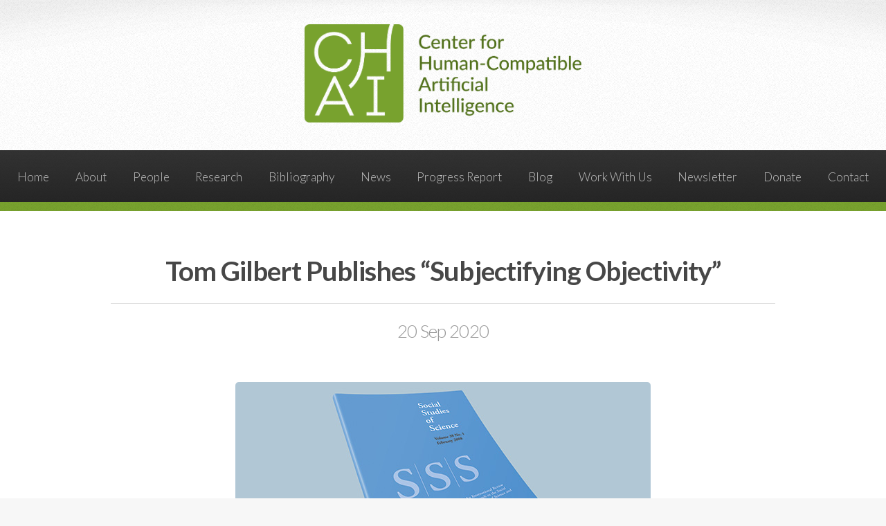

--- FILE ---
content_type: text/html; charset=UTF-8
request_url: https://humancompatible.ai/news/2020/09/20/thomas-gilbert-subjectifying-objectivity/
body_size: 6678
content:
<!DOCTYPE html>
<html lang="en-US">
  <head>
  <meta charset="utf-8">
  <meta http-equiv="x-ua-compatible" content="ie=edge">
  <meta name="viewport" content="width=device-width, initial-scale=1, shrink-to-fit=no">
  <link href="https://fonts.googleapis.com/css?family=Lato:300,300i,400,400i,700" rel="stylesheet">
  <link rel="shortcut icon" href="/favicon.ico" type="image/x-icon">
  <link rel="icon" href="/favicon.ico" type="image/x-icon">
  <title>Tom Gilbert Publishes &#8220;Subjectifying Objectivity&#8221; &#8211; Center for Human-Compatible Artificial Intelligence</title>
<meta name='robots' content='max-image-preview:large' />
	<style>img:is([sizes="auto" i], [sizes^="auto," i]) { contain-intrinsic-size: 3000px 1500px }</style>
	<link rel='dns-prefetch' href='//humancompatible.ai' />
<link rel="alternate" type="application/rss+xml" title="Center for Human-Compatible Artificial Intelligence &raquo; Tom Gilbert Publishes &#8220;Subjectifying Objectivity&#8221; Comments Feed" href="https://humancompatible.ai/news/2020/09/20/thomas-gilbert-subjectifying-objectivity/feed/" />
<script type="text/javascript">
/* <![CDATA[ */
window._wpemojiSettings = {"baseUrl":"https:\/\/s.w.org\/images\/core\/emoji\/15.0.3\/72x72\/","ext":".png","svgUrl":"https:\/\/s.w.org\/images\/core\/emoji\/15.0.3\/svg\/","svgExt":".svg","source":{"concatemoji":"https:\/\/humancompatible.ai\/wp\/wp-includes\/js\/wp-emoji-release.min.js?ver=6.7.2"}};
/*! This file is auto-generated */
!function(i,n){var o,s,e;function c(e){try{var t={supportTests:e,timestamp:(new Date).valueOf()};sessionStorage.setItem(o,JSON.stringify(t))}catch(e){}}function p(e,t,n){e.clearRect(0,0,e.canvas.width,e.canvas.height),e.fillText(t,0,0);var t=new Uint32Array(e.getImageData(0,0,e.canvas.width,e.canvas.height).data),r=(e.clearRect(0,0,e.canvas.width,e.canvas.height),e.fillText(n,0,0),new Uint32Array(e.getImageData(0,0,e.canvas.width,e.canvas.height).data));return t.every(function(e,t){return e===r[t]})}function u(e,t,n){switch(t){case"flag":return n(e,"\ud83c\udff3\ufe0f\u200d\u26a7\ufe0f","\ud83c\udff3\ufe0f\u200b\u26a7\ufe0f")?!1:!n(e,"\ud83c\uddfa\ud83c\uddf3","\ud83c\uddfa\u200b\ud83c\uddf3")&&!n(e,"\ud83c\udff4\udb40\udc67\udb40\udc62\udb40\udc65\udb40\udc6e\udb40\udc67\udb40\udc7f","\ud83c\udff4\u200b\udb40\udc67\u200b\udb40\udc62\u200b\udb40\udc65\u200b\udb40\udc6e\u200b\udb40\udc67\u200b\udb40\udc7f");case"emoji":return!n(e,"\ud83d\udc26\u200d\u2b1b","\ud83d\udc26\u200b\u2b1b")}return!1}function f(e,t,n){var r="undefined"!=typeof WorkerGlobalScope&&self instanceof WorkerGlobalScope?new OffscreenCanvas(300,150):i.createElement("canvas"),a=r.getContext("2d",{willReadFrequently:!0}),o=(a.textBaseline="top",a.font="600 32px Arial",{});return e.forEach(function(e){o[e]=t(a,e,n)}),o}function t(e){var t=i.createElement("script");t.src=e,t.defer=!0,i.head.appendChild(t)}"undefined"!=typeof Promise&&(o="wpEmojiSettingsSupports",s=["flag","emoji"],n.supports={everything:!0,everythingExceptFlag:!0},e=new Promise(function(e){i.addEventListener("DOMContentLoaded",e,{once:!0})}),new Promise(function(t){var n=function(){try{var e=JSON.parse(sessionStorage.getItem(o));if("object"==typeof e&&"number"==typeof e.timestamp&&(new Date).valueOf()<e.timestamp+604800&&"object"==typeof e.supportTests)return e.supportTests}catch(e){}return null}();if(!n){if("undefined"!=typeof Worker&&"undefined"!=typeof OffscreenCanvas&&"undefined"!=typeof URL&&URL.createObjectURL&&"undefined"!=typeof Blob)try{var e="postMessage("+f.toString()+"("+[JSON.stringify(s),u.toString(),p.toString()].join(",")+"));",r=new Blob([e],{type:"text/javascript"}),a=new Worker(URL.createObjectURL(r),{name:"wpTestEmojiSupports"});return void(a.onmessage=function(e){c(n=e.data),a.terminate(),t(n)})}catch(e){}c(n=f(s,u,p))}t(n)}).then(function(e){for(var t in e)n.supports[t]=e[t],n.supports.everything=n.supports.everything&&n.supports[t],"flag"!==t&&(n.supports.everythingExceptFlag=n.supports.everythingExceptFlag&&n.supports[t]);n.supports.everythingExceptFlag=n.supports.everythingExceptFlag&&!n.supports.flag,n.DOMReady=!1,n.readyCallback=function(){n.DOMReady=!0}}).then(function(){return e}).then(function(){var e;n.supports.everything||(n.readyCallback(),(e=n.source||{}).concatemoji?t(e.concatemoji):e.wpemoji&&e.twemoji&&(t(e.twemoji),t(e.wpemoji)))}))}((window,document),window._wpemojiSettings);
/* ]]> */
</script>
<style id='wp-emoji-styles-inline-css' type='text/css'>

	img.wp-smiley, img.emoji {
		display: inline !important;
		border: none !important;
		box-shadow: none !important;
		height: 1em !important;
		width: 1em !important;
		margin: 0 0.07em !important;
		vertical-align: -0.1em !important;
		background: none !important;
		padding: 0 !important;
	}
</style>
<link rel='stylesheet' id='wp-block-library-css' href='https://humancompatible.ai/wp/wp-includes/css/dist/block-library/style.min.css?ver=6.7.2' type='text/css' media='all' />
<style id='global-styles-inline-css' type='text/css'>
:root{--wp--preset--aspect-ratio--square: 1;--wp--preset--aspect-ratio--4-3: 4/3;--wp--preset--aspect-ratio--3-4: 3/4;--wp--preset--aspect-ratio--3-2: 3/2;--wp--preset--aspect-ratio--2-3: 2/3;--wp--preset--aspect-ratio--16-9: 16/9;--wp--preset--aspect-ratio--9-16: 9/16;--wp--preset--color--black: #000000;--wp--preset--color--cyan-bluish-gray: #abb8c3;--wp--preset--color--white: #ffffff;--wp--preset--color--pale-pink: #f78da7;--wp--preset--color--vivid-red: #cf2e2e;--wp--preset--color--luminous-vivid-orange: #ff6900;--wp--preset--color--luminous-vivid-amber: #fcb900;--wp--preset--color--light-green-cyan: #7bdcb5;--wp--preset--color--vivid-green-cyan: #00d084;--wp--preset--color--pale-cyan-blue: #8ed1fc;--wp--preset--color--vivid-cyan-blue: #0693e3;--wp--preset--color--vivid-purple: #9b51e0;--wp--preset--gradient--vivid-cyan-blue-to-vivid-purple: linear-gradient(135deg,rgba(6,147,227,1) 0%,rgb(155,81,224) 100%);--wp--preset--gradient--light-green-cyan-to-vivid-green-cyan: linear-gradient(135deg,rgb(122,220,180) 0%,rgb(0,208,130) 100%);--wp--preset--gradient--luminous-vivid-amber-to-luminous-vivid-orange: linear-gradient(135deg,rgba(252,185,0,1) 0%,rgba(255,105,0,1) 100%);--wp--preset--gradient--luminous-vivid-orange-to-vivid-red: linear-gradient(135deg,rgba(255,105,0,1) 0%,rgb(207,46,46) 100%);--wp--preset--gradient--very-light-gray-to-cyan-bluish-gray: linear-gradient(135deg,rgb(238,238,238) 0%,rgb(169,184,195) 100%);--wp--preset--gradient--cool-to-warm-spectrum: linear-gradient(135deg,rgb(74,234,220) 0%,rgb(151,120,209) 20%,rgb(207,42,186) 40%,rgb(238,44,130) 60%,rgb(251,105,98) 80%,rgb(254,248,76) 100%);--wp--preset--gradient--blush-light-purple: linear-gradient(135deg,rgb(255,206,236) 0%,rgb(152,150,240) 100%);--wp--preset--gradient--blush-bordeaux: linear-gradient(135deg,rgb(254,205,165) 0%,rgb(254,45,45) 50%,rgb(107,0,62) 100%);--wp--preset--gradient--luminous-dusk: linear-gradient(135deg,rgb(255,203,112) 0%,rgb(199,81,192) 50%,rgb(65,88,208) 100%);--wp--preset--gradient--pale-ocean: linear-gradient(135deg,rgb(255,245,203) 0%,rgb(182,227,212) 50%,rgb(51,167,181) 100%);--wp--preset--gradient--electric-grass: linear-gradient(135deg,rgb(202,248,128) 0%,rgb(113,206,126) 100%);--wp--preset--gradient--midnight: linear-gradient(135deg,rgb(2,3,129) 0%,rgb(40,116,252) 100%);--wp--preset--font-size--small: 13px;--wp--preset--font-size--medium: 20px;--wp--preset--font-size--large: 36px;--wp--preset--font-size--x-large: 42px;--wp--preset--spacing--20: 0.44rem;--wp--preset--spacing--30: 0.67rem;--wp--preset--spacing--40: 1rem;--wp--preset--spacing--50: 1.5rem;--wp--preset--spacing--60: 2.25rem;--wp--preset--spacing--70: 3.38rem;--wp--preset--spacing--80: 5.06rem;--wp--preset--shadow--natural: 6px 6px 9px rgba(0, 0, 0, 0.2);--wp--preset--shadow--deep: 12px 12px 50px rgba(0, 0, 0, 0.4);--wp--preset--shadow--sharp: 6px 6px 0px rgba(0, 0, 0, 0.2);--wp--preset--shadow--outlined: 6px 6px 0px -3px rgba(255, 255, 255, 1), 6px 6px rgba(0, 0, 0, 1);--wp--preset--shadow--crisp: 6px 6px 0px rgba(0, 0, 0, 1);}:where(body) { margin: 0; }.wp-site-blocks > .alignleft { float: left; margin-right: 2em; }.wp-site-blocks > .alignright { float: right; margin-left: 2em; }.wp-site-blocks > .aligncenter { justify-content: center; margin-left: auto; margin-right: auto; }:where(.is-layout-flex){gap: 0.5em;}:where(.is-layout-grid){gap: 0.5em;}.is-layout-flow > .alignleft{float: left;margin-inline-start: 0;margin-inline-end: 2em;}.is-layout-flow > .alignright{float: right;margin-inline-start: 2em;margin-inline-end: 0;}.is-layout-flow > .aligncenter{margin-left: auto !important;margin-right: auto !important;}.is-layout-constrained > .alignleft{float: left;margin-inline-start: 0;margin-inline-end: 2em;}.is-layout-constrained > .alignright{float: right;margin-inline-start: 2em;margin-inline-end: 0;}.is-layout-constrained > .aligncenter{margin-left: auto !important;margin-right: auto !important;}.is-layout-constrained > :where(:not(.alignleft):not(.alignright):not(.alignfull)){margin-left: auto !important;margin-right: auto !important;}body .is-layout-flex{display: flex;}.is-layout-flex{flex-wrap: wrap;align-items: center;}.is-layout-flex > :is(*, div){margin: 0;}body .is-layout-grid{display: grid;}.is-layout-grid > :is(*, div){margin: 0;}body{padding-top: 0px;padding-right: 0px;padding-bottom: 0px;padding-left: 0px;}a:where(:not(.wp-element-button)){text-decoration: underline;}:root :where(.wp-element-button, .wp-block-button__link){background-color: #32373c;border-width: 0;color: #fff;font-family: inherit;font-size: inherit;line-height: inherit;padding: calc(0.667em + 2px) calc(1.333em + 2px);text-decoration: none;}.has-black-color{color: var(--wp--preset--color--black) !important;}.has-cyan-bluish-gray-color{color: var(--wp--preset--color--cyan-bluish-gray) !important;}.has-white-color{color: var(--wp--preset--color--white) !important;}.has-pale-pink-color{color: var(--wp--preset--color--pale-pink) !important;}.has-vivid-red-color{color: var(--wp--preset--color--vivid-red) !important;}.has-luminous-vivid-orange-color{color: var(--wp--preset--color--luminous-vivid-orange) !important;}.has-luminous-vivid-amber-color{color: var(--wp--preset--color--luminous-vivid-amber) !important;}.has-light-green-cyan-color{color: var(--wp--preset--color--light-green-cyan) !important;}.has-vivid-green-cyan-color{color: var(--wp--preset--color--vivid-green-cyan) !important;}.has-pale-cyan-blue-color{color: var(--wp--preset--color--pale-cyan-blue) !important;}.has-vivid-cyan-blue-color{color: var(--wp--preset--color--vivid-cyan-blue) !important;}.has-vivid-purple-color{color: var(--wp--preset--color--vivid-purple) !important;}.has-black-background-color{background-color: var(--wp--preset--color--black) !important;}.has-cyan-bluish-gray-background-color{background-color: var(--wp--preset--color--cyan-bluish-gray) !important;}.has-white-background-color{background-color: var(--wp--preset--color--white) !important;}.has-pale-pink-background-color{background-color: var(--wp--preset--color--pale-pink) !important;}.has-vivid-red-background-color{background-color: var(--wp--preset--color--vivid-red) !important;}.has-luminous-vivid-orange-background-color{background-color: var(--wp--preset--color--luminous-vivid-orange) !important;}.has-luminous-vivid-amber-background-color{background-color: var(--wp--preset--color--luminous-vivid-amber) !important;}.has-light-green-cyan-background-color{background-color: var(--wp--preset--color--light-green-cyan) !important;}.has-vivid-green-cyan-background-color{background-color: var(--wp--preset--color--vivid-green-cyan) !important;}.has-pale-cyan-blue-background-color{background-color: var(--wp--preset--color--pale-cyan-blue) !important;}.has-vivid-cyan-blue-background-color{background-color: var(--wp--preset--color--vivid-cyan-blue) !important;}.has-vivid-purple-background-color{background-color: var(--wp--preset--color--vivid-purple) !important;}.has-black-border-color{border-color: var(--wp--preset--color--black) !important;}.has-cyan-bluish-gray-border-color{border-color: var(--wp--preset--color--cyan-bluish-gray) !important;}.has-white-border-color{border-color: var(--wp--preset--color--white) !important;}.has-pale-pink-border-color{border-color: var(--wp--preset--color--pale-pink) !important;}.has-vivid-red-border-color{border-color: var(--wp--preset--color--vivid-red) !important;}.has-luminous-vivid-orange-border-color{border-color: var(--wp--preset--color--luminous-vivid-orange) !important;}.has-luminous-vivid-amber-border-color{border-color: var(--wp--preset--color--luminous-vivid-amber) !important;}.has-light-green-cyan-border-color{border-color: var(--wp--preset--color--light-green-cyan) !important;}.has-vivid-green-cyan-border-color{border-color: var(--wp--preset--color--vivid-green-cyan) !important;}.has-pale-cyan-blue-border-color{border-color: var(--wp--preset--color--pale-cyan-blue) !important;}.has-vivid-cyan-blue-border-color{border-color: var(--wp--preset--color--vivid-cyan-blue) !important;}.has-vivid-purple-border-color{border-color: var(--wp--preset--color--vivid-purple) !important;}.has-vivid-cyan-blue-to-vivid-purple-gradient-background{background: var(--wp--preset--gradient--vivid-cyan-blue-to-vivid-purple) !important;}.has-light-green-cyan-to-vivid-green-cyan-gradient-background{background: var(--wp--preset--gradient--light-green-cyan-to-vivid-green-cyan) !important;}.has-luminous-vivid-amber-to-luminous-vivid-orange-gradient-background{background: var(--wp--preset--gradient--luminous-vivid-amber-to-luminous-vivid-orange) !important;}.has-luminous-vivid-orange-to-vivid-red-gradient-background{background: var(--wp--preset--gradient--luminous-vivid-orange-to-vivid-red) !important;}.has-very-light-gray-to-cyan-bluish-gray-gradient-background{background: var(--wp--preset--gradient--very-light-gray-to-cyan-bluish-gray) !important;}.has-cool-to-warm-spectrum-gradient-background{background: var(--wp--preset--gradient--cool-to-warm-spectrum) !important;}.has-blush-light-purple-gradient-background{background: var(--wp--preset--gradient--blush-light-purple) !important;}.has-blush-bordeaux-gradient-background{background: var(--wp--preset--gradient--blush-bordeaux) !important;}.has-luminous-dusk-gradient-background{background: var(--wp--preset--gradient--luminous-dusk) !important;}.has-pale-ocean-gradient-background{background: var(--wp--preset--gradient--pale-ocean) !important;}.has-electric-grass-gradient-background{background: var(--wp--preset--gradient--electric-grass) !important;}.has-midnight-gradient-background{background: var(--wp--preset--gradient--midnight) !important;}.has-small-font-size{font-size: var(--wp--preset--font-size--small) !important;}.has-medium-font-size{font-size: var(--wp--preset--font-size--medium) !important;}.has-large-font-size{font-size: var(--wp--preset--font-size--large) !important;}.has-x-large-font-size{font-size: var(--wp--preset--font-size--x-large) !important;}
:where(.wp-block-post-template.is-layout-flex){gap: 1.25em;}:where(.wp-block-post-template.is-layout-grid){gap: 1.25em;}
:where(.wp-block-columns.is-layout-flex){gap: 2em;}:where(.wp-block-columns.is-layout-grid){gap: 2em;}
:root :where(.wp-block-pullquote){font-size: 1.5em;line-height: 1.6;}
</style>
<link rel='stylesheet' id='sage/main.css-css' href='https://humancompatible.ai/app/themes/chai/dist/styles/main_dea8ca41.css' type='text/css' media='all' />
<script type="text/javascript" src="https://humancompatible.ai/wp/wp-includes/js/jquery/jquery.min.js?ver=3.7.1" id="jquery-core-js"></script>
<script type="text/javascript" src="https://humancompatible.ai/wp/wp-includes/js/jquery/jquery-migrate.min.js?ver=3.4.1" id="jquery-migrate-js"></script>
<link rel="https://api.w.org/" href="https://humancompatible.ai/wp-json/" /><link rel="alternate" title="JSON" type="application/json" href="https://humancompatible.ai/wp-json/wp/v2/posts/33" /><link rel="EditURI" type="application/rsd+xml" title="RSD" href="https://humancompatible.ai/wp/xmlrpc.php?rsd" />
<meta name="generator" content="WordPress 6.7.2" />
<link rel="canonical" href="https://humancompatible.ai/news/2020/09/20/thomas-gilbert-subjectifying-objectivity/" />
<link rel='shortlink' href='https://humancompatible.ai/?p=33' />
<link rel="alternate" title="oEmbed (JSON)" type="application/json+oembed" href="https://humancompatible.ai/wp-json/oembed/1.0/embed?url=https%3A%2F%2Fhumancompatible.ai%2Fnews%2F2020%2F09%2F20%2Fthomas-gilbert-subjectifying-objectivity%2F" />
<link rel="alternate" title="oEmbed (XML)" type="text/xml+oembed" href="https://humancompatible.ai/wp-json/oembed/1.0/embed?url=https%3A%2F%2Fhumancompatible.ai%2Fnews%2F2020%2F09%2F20%2Fthomas-gilbert-subjectifying-objectivity%2F&#038;format=xml" />
</head>
  <body class="post-template-default single single-post postid-33 single-format-standard thomas-gilbert-subjectifying-objectivity app-data index-data singular-data single-data single-post-data single-post-thomas-gilbert-subjectifying-objectivity-data">
        <div id="header">
  <h1>
    <a href="https://humancompatible.ai/" id="logo">
      <img class="chai-logo" src="https://humancompatible.ai/app/themes/chai/dist/images/chai-logo_a729cbef.png" alt="Center for Human-Compatible AI"/>
    </a>
  </h1>
</div>

  <nav id="nav" class="menu-nav-bar-container"><ul id="menu-nav-bar" class="navigation"><li id="menu-item-12" class="menu-item menu-item-type-post_type menu-item-object-page menu-item-home menu-item-has-children menu-item-12"><a href="https://humancompatible.ai/">Home</a>
<ul class="sub-menu">
	<li id="menu-item-13" class="menu-item menu-item-type-custom menu-item-object-custom menu-item-13"><a href="/#mailinglist">Mailing List</a></li>
</ul>
</li>
<li id="menu-item-739" class="menu-item menu-item-type-post_type menu-item-object-page menu-item-has-children menu-item-739"><a href="https://humancompatible.ai/about/">About</a>
<ul class="sub-menu">
	<li id="menu-item-767" class="menu-item menu-item-type-custom menu-item-object-custom menu-item-767"><a href="/about#mission">Mission</a></li>
	<li id="menu-item-768" class="menu-item menu-item-type-custom menu-item-object-custom menu-item-768"><a href="/about#partners">Partners</a></li>
	<li id="menu-item-770" class="menu-item menu-item-type-post_type menu-item-object-page menu-item-privacy-policy menu-item-770"><a rel="privacy-policy" href="https://humancompatible.ai/privacypolicy/">Privacy Policy</a></li>
</ul>
</li>
<li id="menu-item-640" class="menu-item menu-item-type-custom menu-item-object-custom menu-item-has-children menu-item-640"><a href="/people/">People</a>
<ul class="sub-menu">
	<li id="menu-item-641" class="menu-item menu-item-type-custom menu-item-object-custom menu-item-641"><a href="/people#faculty">Faculty</a></li>
	<li id="menu-item-642" class="menu-item menu-item-type-custom menu-item-object-custom menu-item-642"><a href="/people#staff">Staff</a></li>
	<li id="menu-item-2332" class="menu-item menu-item-type-custom menu-item-object-custom menu-item-2332"><a href="/people#researchers">Researchers</a></li>
	<li id="menu-item-2333" class="menu-item menu-item-type-custom menu-item-object-custom menu-item-2333"><a href="/people/#research-fellows">Research Fellows</a></li>
	<li id="menu-item-2002" class="menu-item menu-item-type-custom menu-item-object-custom menu-item-2002"><a href="/people#visiting-scholars">Visiting Scholars</a></li>
	<li id="menu-item-644" class="menu-item menu-item-type-custom menu-item-object-custom menu-item-644"><a href="/people#alumni">Alumni</a></li>
	<li id="menu-item-645" class="menu-item menu-item-type-custom menu-item-object-custom menu-item-645"><a href="/people#affiliates">Affiliates</a></li>
	<li id="menu-item-646" class="menu-item menu-item-type-custom menu-item-object-custom menu-item-646"><a href="/people#graduate-students">Students</a></li>
	<li id="menu-item-1882" class="menu-item menu-item-type-custom menu-item-object-custom menu-item-1882"><a href="/people#affiliated-graduate-students">Affiliated Students</a></li>
	<li id="menu-item-647" class="menu-item menu-item-type-custom menu-item-object-custom menu-item-647"><a href="/people#interns">Interns</a></li>
	<li id="menu-item-648" class="menu-item menu-item-type-custom menu-item-object-custom menu-item-648"><a href="/people#former-interns">Former Interns</a></li>
</ul>
</li>
<li id="menu-item-743" class="menu-item menu-item-type-custom menu-item-object-custom menu-item-743"><a href="/research">Research</a></li>
<li id="menu-item-744" class="menu-item menu-item-type-custom menu-item-object-custom menu-item-744"><a href="/bibliography">Bibliography</a></li>
<li id="menu-item-207" class="menu-item menu-item-type-post_type menu-item-object-page current_page_parent menu-item-207"><a href="https://humancompatible.ai/news/">News</a></li>
<li id="menu-item-774" class="menu-item menu-item-type-post_type menu-item-object-page menu-item-774"><a href="https://humancompatible.ai/progress-report/">Progress Report</a></li>
<li id="menu-item-1876" class="menu-item menu-item-type-post_type menu-item-object-page menu-item-1876"><a href="https://humancompatible.ai/blog/">Blog</a></li>
<li id="menu-item-745" class="menu-item menu-item-type-custom menu-item-object-custom menu-item-745"><a href="/jobs">Work With Us</a></li>
<li id="menu-item-3519" class="menu-item menu-item-type-post_type menu-item-object-page menu-item-3519"><a href="https://humancompatible.ai/newsletter/">Newsletter</a></li>
<li id="menu-item-749" class="menu-item menu-item-type-post_type menu-item-object-page menu-item-749"><a href="https://humancompatible.ai/donate/">Donate</a></li>
<li id="menu-item-752" class="menu-item menu-item-type-post_type menu-item-object-page menu-item-752"><a href="https://humancompatible.ai/contact/">Contact</a></li>
</ul></nav>

    <main id="page-wrapper">
               <section class="wrapper style1 ">
        <div class="container">
            <section>
                <header class="major">
                    <h2>Tom Gilbert Publishes &#8220;Subjectifying Objectivity&#8221;</h2>
                    <p>20 Sep 2020</p>
                </header>
                <div class="row">
                    <div class="blog-container">
                        <section class="blog-body">
                                                        <p class="image center"><img src="https://humancompatible.ai/app/uploads/2020/09/sss-cover-social.jpg" alt=""></p>
                                                        <p>CHAI PhD candidate Thomas Krendl Gilbert and collaborator Andrew Loveridge published “Subjectifying Objectivity: Delineating Tastes in Theoretical Quantum Gravity Research” in Social Studies of Science. Below is the abstract of the paper:</p>
<p>Research in theoretical quantum gravity has continued expansively even as it has become detached from classic arbiters of research such as direct empirical falsification. This makes it an interesting test case for theories of what motivates and mediates contemporary scientific research and of the nature of scientific objectivity. We conducted 50 semi-structured interviews with researchers in the rival camps of string theory and loop quantum gravity, coded a subset for reoccurring themes, and subjected the resulting data to statistical analysis. To delineate the subjective tastes and the related process of collective consensus-making in contemporary quantum gravity research, we mobilize aspects of Daston and Galison’s depiction of the scientific self and its relation to epistemic virtues, Bourdieu’s field-centered account of social space, and Kantian notions of aesthetics. We make two key contributions. First, our analysis sheds light on the inner workings of the field by connecting its internal epistemic struggles with approaches to understanding scientific fields. Second, our application of theories of social reproduction to the substance of scientific inquiry allows some substantive generalizations of Daston and Galison’s framework.</p>
                        </section>
                    </div>
                </div>
            </section>
        </div>
    </section>
    
    </main>
        <div id="footer">
  <div class="container">
    <div class="copyright">
      <ul class="menu">
        <li>&copy; UC Berkeley Center for Human-Compatible AI. </li><li>Design: <a href="http://html5up.net">HTML5 UP</a></li>
      </ul>
    </div>
  </div>
</div>
    <script type="text/javascript" src="https://humancompatible.ai/app/themes/chai/dist/scripts/main_dea8ca41.js" id="sage/main.js-js"></script>
<script type="text/javascript" src="https://humancompatible.ai/wp/wp-includes/js/comment-reply.min.js?ver=6.7.2" id="comment-reply-js" async="async" data-wp-strategy="async"></script>
  </body>
</html>


--- FILE ---
content_type: text/css
request_url: https://humancompatible.ai/app/themes/chai/dist/styles/main_dea8ca41.css
body_size: 28531
content:
@import url(https://fonts.googleapis.com/css2?family=Noto+Serif+JP&display=swap);
[role=button]{cursor:pointer}.modal,.modal-open{overflow:hidden}.modal{display:none;position:fixed;top:0;right:0;bottom:0;left:0;z-index:1050;-webkit-overflow-scrolling:touch;outline:0}.modal.fade .modal-dialog{-webkit-transform:translateY(-25%);-o-transform:translateY(-25%);transform:translateY(-25%);-webkit-transition:-webkit-transform .3s ease-out;-o-transition:-o-transform .3s ease-out;transition:-webkit-transform .3s ease-out;transition:transform .3s ease-out;transition:transform .3s ease-out,-webkit-transform .3s ease-out,-o-transform .3s ease-out}.modal.in .modal-dialog{-webkit-transform:translate(0);-o-transform:translate(0);transform:translate(0)}.modal-open .modal{overflow-x:hidden;overflow-y:auto}.modal-dialog{position:relative;width:auto;margin:10px}.modal-content{position:relative;background-color:#fff;border:1px solid #999;border:1px solid rgba(0,0,0,.2);border-radius:6px;-webkit-box-shadow:0 3px 9px rgba(0,0,0,.5);box-shadow:0 3px 9px rgba(0,0,0,.5);-webkit-background-clip:padding-box;background-clip:padding-box;outline:0}.modal-backdrop{position:fixed;top:0;right:0;bottom:0;left:0;z-index:1040;background-color:#000}.modal-backdrop.fade{opacity:0;filter:alpha(opacity=0)}.modal-backdrop.in{opacity:.5;filter:alpha(opacity=50)}.modal-header{padding:30px;border-bottom:1px solid #e5e5e5}.modal-header .close{margin-top:-2px}.modal-title{margin:0;line-height:1.42857143}.modal-body{position:relative;padding:30px;overflow:auto}.modal-footer{padding:30px;text-align:right;border-top:1px solid #e5e5e5}.modal-footer .btn+.btn{margin-left:5px;margin-bottom:0}.modal-footer .btn-group .btn+.btn{margin-left:-1px}.modal-footer .btn-block+.btn-block{margin-left:0}.modal-scrollbar-measure{position:absolute;top:-9999px;width:50px;height:50px;overflow:scroll}@media(max-width:840px){.modal{top:50px}}@media(min-width:768px){.modal-dialog{width:600px;margin:30px auto}.modal-content{-webkit-box-shadow:0 5px 15px rgba(0,0,0,.5);box-shadow:0 5px 15px rgba(0,0,0,.5)}.modal-sm{width:300px}}@media(min-width:992px){.modal-lg{width:900px}}.clearfix:after,.clearfix:before,.modal-footer:after,.modal-footer:before,.modal-header:after,.modal-header:before{content:" ";display:table}.clearfix:after,.modal-footer:after,.modal-header:after{clear:both}.fa,.fab,.fad,.fal,.far,.fas{-moz-osx-font-smoothing:grayscale;-webkit-font-smoothing:antialiased;display:inline-block;font-style:normal;font-variant:normal;text-rendering:auto;line-height:1}.fa-lg{font-size:1.3333333333em;line-height:.75em;vertical-align:-.0667em}.fa-xs{font-size:.75em}.fa-sm{font-size:.875em}.fa-1x{font-size:1em}.fa-2x{font-size:2em}.fa-3x{font-size:3em}.fa-4x{font-size:4em}.fa-5x{font-size:5em}.fa-6x{font-size:6em}.fa-7x{font-size:7em}.fa-8x{font-size:8em}.fa-9x{font-size:9em}.fa-10x{font-size:10em}.fa-fw{text-align:center;width:1.25em}.fa-ul{list-style-type:none;margin-left:2.5em;padding-left:0}.fa-ul>li{position:relative}.fa-li{left:-2em;position:absolute;text-align:center;width:2em;line-height:inherit}.fa-border{border:.08em solid #eee;border-radius:.1em;padding:.2em .25em .15em}.fa-pull-left{float:left}.fa-pull-right{float:right}.fa.fa-pull-left,.fab.fa-pull-left,.fal.fa-pull-left,.far.fa-pull-left,.fas.fa-pull-left{margin-right:.3em}.fa.fa-pull-right,.fab.fa-pull-right,.fal.fa-pull-right,.far.fa-pull-right,.fas.fa-pull-right{margin-left:.3em}.fa-spin{-webkit-animation:fa-spin 2s linear infinite;-o-animation:fa-spin 2s infinite linear;animation:fa-spin 2s linear infinite}.fa-pulse{-webkit-animation:fa-spin 1s steps(8) infinite;-o-animation:fa-spin 1s infinite steps(8);animation:fa-spin 1s steps(8) infinite}@-webkit-keyframes fa-spin{0%{-webkit-transform:rotate(0deg);transform:rotate(0deg)}to{-webkit-transform:rotate(1turn);transform:rotate(1turn)}}@-o-keyframes fa-spin{0%{-o-transform:rotate(0deg);transform:rotate(0deg)}to{-o-transform:rotate(1turn);transform:rotate(1turn)}}@keyframes fa-spin{0%{-webkit-transform:rotate(0deg);-o-transform:rotate(0deg);transform:rotate(0deg)}to{-webkit-transform:rotate(1turn);-o-transform:rotate(1turn);transform:rotate(1turn)}}.fa-rotate-90{-ms-filter:"progid:DXImageTransform.Microsoft.BasicImage(rotation=1)";-webkit-transform:rotate(90deg);-o-transform:rotate(90deg);transform:rotate(90deg)}.fa-rotate-180{-ms-filter:"progid:DXImageTransform.Microsoft.BasicImage(rotation=2)";-webkit-transform:rotate(180deg);-o-transform:rotate(180deg);transform:rotate(180deg)}.fa-rotate-270{-ms-filter:"progid:DXImageTransform.Microsoft.BasicImage(rotation=3)";-webkit-transform:rotate(270deg);-o-transform:rotate(270deg);transform:rotate(270deg)}.fa-flip-horizontal{-ms-filter:"progid:DXImageTransform.Microsoft.BasicImage(rotation=0, mirror=1)";-webkit-transform:scaleX(-1);-o-transform:scaleX(-1);transform:scaleX(-1)}.fa-flip-vertical{-webkit-transform:scaleY(-1);-o-transform:scaleY(-1);transform:scaleY(-1)}.fa-flip-both,.fa-flip-horizontal.fa-flip-vertical,.fa-flip-vertical{-ms-filter:"progid:DXImageTransform.Microsoft.BasicImage(rotation=2, mirror=1)"}.fa-flip-both,.fa-flip-horizontal.fa-flip-vertical{-webkit-transform:scale(-1);-o-transform:scale(-1);transform:scale(-1)}:root .fa-flip-both,:root .fa-flip-horizontal,:root .fa-flip-vertical,:root .fa-rotate-90,:root .fa-rotate-180,:root .fa-rotate-270{-webkit-filter:none;filter:none}.fa-stack{display:inline-block;height:2em;line-height:2em;position:relative;vertical-align:middle;width:2.5em}.fa-stack-1x,.fa-stack-2x{left:0;position:absolute;text-align:center;width:100%}.fa-stack-1x{line-height:inherit}.fa-stack-2x{font-size:2em}.fa-inverse{color:#fff}.fa-500px:before{content:""}.fa-accessible-icon:before{content:""}.fa-accusoft:before{content:""}.fa-acquisitions-incorporated:before{content:""}.fa-ad:before{content:""}.fa-address-book:before{content:""}.fa-address-card:before{content:""}.fa-adjust:before{content:""}.fa-adn:before{content:""}.fa-adversal:before{content:""}.fa-affiliatetheme:before{content:""}.fa-air-freshener:before{content:""}.fa-airbnb:before{content:""}.fa-algolia:before{content:""}.fa-align-center:before{content:""}.fa-align-justify:before{content:""}.fa-align-left:before{content:""}.fa-align-right:before{content:""}.fa-alipay:before{content:""}.fa-allergies:before{content:""}.fa-amazon:before{content:""}.fa-amazon-pay:before{content:""}.fa-ambulance:before{content:""}.fa-american-sign-language-interpreting:before{content:""}.fa-amilia:before{content:""}.fa-anchor:before{content:""}.fa-android:before{content:""}.fa-angellist:before{content:""}.fa-angle-double-down:before{content:""}.fa-angle-double-left:before{content:""}.fa-angle-double-right:before{content:""}.fa-angle-double-up:before{content:""}.fa-angle-down:before{content:""}.fa-angle-left:before{content:""}.fa-angle-right:before{content:""}.fa-angle-up:before{content:""}.fa-angry:before{content:""}.fa-angrycreative:before{content:""}.fa-angular:before{content:""}.fa-ankh:before{content:""}.fa-app-store:before{content:""}.fa-app-store-ios:before{content:""}.fa-apper:before{content:""}.fa-apple:before{content:""}.fa-apple-alt:before{content:""}.fa-apple-pay:before{content:""}.fa-archive:before{content:""}.fa-archway:before{content:""}.fa-arrow-alt-circle-down:before{content:""}.fa-arrow-alt-circle-left:before{content:""}.fa-arrow-alt-circle-right:before{content:""}.fa-arrow-alt-circle-up:before{content:""}.fa-arrow-circle-down:before{content:""}.fa-arrow-circle-left:before{content:""}.fa-arrow-circle-right:before{content:""}.fa-arrow-circle-up:before{content:""}.fa-arrow-down:before{content:""}.fa-arrow-left:before{content:""}.fa-arrow-right:before{content:""}.fa-arrow-up:before{content:""}.fa-arrows-alt:before{content:""}.fa-arrows-alt-h:before{content:""}.fa-arrows-alt-v:before{content:""}.fa-artstation:before{content:""}.fa-assistive-listening-systems:before{content:""}.fa-asterisk:before{content:""}.fa-asymmetrik:before{content:""}.fa-at:before{content:""}.fa-atlas:before{content:""}.fa-atlassian:before{content:""}.fa-atom:before{content:""}.fa-audible:before{content:""}.fa-audio-description:before{content:""}.fa-autoprefixer:before{content:""}.fa-avianex:before{content:""}.fa-aviato:before{content:""}.fa-award:before{content:""}.fa-aws:before{content:""}.fa-baby:before{content:""}.fa-baby-carriage:before{content:""}.fa-backspace:before{content:""}.fa-backward:before{content:""}.fa-bacon:before{content:""}.fa-bacteria:before{content:""}.fa-bacterium:before{content:""}.fa-bahai:before{content:""}.fa-balance-scale:before{content:""}.fa-balance-scale-left:before{content:""}.fa-balance-scale-right:before{content:""}.fa-ban:before{content:""}.fa-band-aid:before{content:""}.fa-bandcamp:before{content:""}.fa-barcode:before{content:""}.fa-bars:before{content:""}.fa-baseball-ball:before{content:""}.fa-basketball-ball:before{content:""}.fa-bath:before{content:""}.fa-battery-empty:before{content:""}.fa-battery-full:before{content:""}.fa-battery-half:before{content:""}.fa-battery-quarter:before{content:""}.fa-battery-three-quarters:before{content:""}.fa-battle-net:before{content:""}.fa-bed:before{content:""}.fa-beer:before{content:""}.fa-behance:before{content:""}.fa-behance-square:before{content:""}.fa-bell:before{content:""}.fa-bell-slash:before{content:""}.fa-bezier-curve:before{content:""}.fa-bible:before{content:""}.fa-bicycle:before{content:""}.fa-biking:before{content:""}.fa-bimobject:before{content:""}.fa-binoculars:before{content:""}.fa-biohazard:before{content:""}.fa-birthday-cake:before{content:""}.fa-bitbucket:before{content:""}.fa-bitcoin:before{content:""}.fa-bity:before{content:""}.fa-black-tie:before{content:""}.fa-blackberry:before{content:""}.fa-blender:before{content:""}.fa-blender-phone:before{content:""}.fa-blind:before{content:""}.fa-blog:before{content:""}.fa-blogger:before{content:""}.fa-blogger-b:before{content:""}.fa-bluetooth:before{content:""}.fa-bluetooth-b:before{content:""}.fa-bold:before{content:""}.fa-bolt:before{content:""}.fa-bomb:before{content:""}.fa-bone:before{content:""}.fa-bong:before{content:""}.fa-book:before{content:""}.fa-book-dead:before{content:""}.fa-book-medical:before{content:""}.fa-book-open:before{content:""}.fa-book-reader:before{content:""}.fa-bookmark:before{content:""}.fa-bootstrap:before{content:""}.fa-border-all:before{content:""}.fa-border-none:before{content:""}.fa-border-style:before{content:""}.fa-bowling-ball:before{content:""}.fa-box:before{content:""}.fa-box-open:before{content:""}.fa-box-tissue:before{content:""}.fa-boxes:before{content:""}.fa-braille:before{content:""}.fa-brain:before{content:""}.fa-bread-slice:before{content:""}.fa-briefcase:before{content:""}.fa-briefcase-medical:before{content:""}.fa-broadcast-tower:before{content:""}.fa-broom:before{content:""}.fa-brush:before{content:""}.fa-btc:before{content:""}.fa-buffer:before{content:""}.fa-bug:before{content:""}.fa-building:before{content:""}.fa-bullhorn:before{content:""}.fa-bullseye:before{content:""}.fa-burn:before{content:""}.fa-buromobelexperte:before{content:""}.fa-bus:before{content:""}.fa-bus-alt:before{content:""}.fa-business-time:before{content:""}.fa-buy-n-large:before{content:""}.fa-buysellads:before{content:""}.fa-calculator:before{content:""}.fa-calendar:before{content:""}.fa-calendar-alt:before{content:""}.fa-calendar-check:before{content:""}.fa-calendar-day:before{content:""}.fa-calendar-minus:before{content:""}.fa-calendar-plus:before{content:""}.fa-calendar-times:before{content:""}.fa-calendar-week:before{content:""}.fa-camera:before{content:""}.fa-camera-retro:before{content:""}.fa-campground:before{content:""}.fa-canadian-maple-leaf:before{content:""}.fa-candy-cane:before{content:""}.fa-cannabis:before{content:""}.fa-capsules:before{content:""}.fa-car:before{content:""}.fa-car-alt:before{content:""}.fa-car-battery:before{content:""}.fa-car-crash:before{content:""}.fa-car-side:before{content:""}.fa-caravan:before{content:""}.fa-caret-down:before{content:""}.fa-caret-left:before{content:""}.fa-caret-right:before{content:""}.fa-caret-square-down:before{content:""}.fa-caret-square-left:before{content:""}.fa-caret-square-right:before{content:""}.fa-caret-square-up:before{content:""}.fa-caret-up:before{content:""}.fa-carrot:before{content:""}.fa-cart-arrow-down:before{content:""}.fa-cart-plus:before{content:""}.fa-cash-register:before{content:""}.fa-cat:before{content:""}.fa-cc-amazon-pay:before{content:""}.fa-cc-amex:before{content:""}.fa-cc-apple-pay:before{content:""}.fa-cc-diners-club:before{content:""}.fa-cc-discover:before{content:""}.fa-cc-jcb:before{content:""}.fa-cc-mastercard:before{content:""}.fa-cc-paypal:before{content:""}.fa-cc-stripe:before{content:""}.fa-cc-visa:before{content:""}.fa-centercode:before{content:""}.fa-centos:before{content:""}.fa-certificate:before{content:""}.fa-chair:before{content:""}.fa-chalkboard:before{content:""}.fa-chalkboard-teacher:before{content:""}.fa-charging-station:before{content:""}.fa-chart-area:before{content:""}.fa-chart-bar:before{content:""}.fa-chart-line:before{content:""}.fa-chart-pie:before{content:""}.fa-check:before{content:""}.fa-check-circle:before{content:""}.fa-check-double:before{content:""}.fa-check-square:before{content:""}.fa-cheese:before{content:""}.fa-chess:before{content:""}.fa-chess-bishop:before{content:""}.fa-chess-board:before{content:""}.fa-chess-king:before{content:""}.fa-chess-knight:before{content:""}.fa-chess-pawn:before{content:""}.fa-chess-queen:before{content:""}.fa-chess-rook:before{content:""}.fa-chevron-circle-down:before{content:""}.fa-chevron-circle-left:before{content:""}.fa-chevron-circle-right:before{content:""}.fa-chevron-circle-up:before{content:""}.fa-chevron-down:before{content:""}.fa-chevron-left:before{content:""}.fa-chevron-right:before{content:""}.fa-chevron-up:before{content:""}.fa-child:before{content:""}.fa-chrome:before{content:""}.fa-chromecast:before{content:""}.fa-church:before{content:""}.fa-circle:before{content:""}.fa-circle-notch:before{content:""}.fa-city:before{content:""}.fa-clinic-medical:before{content:""}.fa-clipboard:before{content:""}.fa-clipboard-check:before{content:""}.fa-clipboard-list:before{content:""}.fa-clock:before{content:""}.fa-clone:before{content:""}.fa-closed-captioning:before{content:""}.fa-cloud:before{content:""}.fa-cloud-download-alt:before{content:""}.fa-cloud-meatball:before{content:""}.fa-cloud-moon:before{content:""}.fa-cloud-moon-rain:before{content:""}.fa-cloud-rain:before{content:""}.fa-cloud-showers-heavy:before{content:""}.fa-cloud-sun:before{content:""}.fa-cloud-sun-rain:before{content:""}.fa-cloud-upload-alt:before{content:""}.fa-cloudflare:before{content:""}.fa-cloudscale:before{content:""}.fa-cloudsmith:before{content:""}.fa-cloudversify:before{content:""}.fa-cocktail:before{content:""}.fa-code:before{content:""}.fa-code-branch:before{content:""}.fa-codepen:before{content:""}.fa-codiepie:before{content:""}.fa-coffee:before{content:""}.fa-cog:before{content:""}.fa-cogs:before{content:""}.fa-coins:before{content:""}.fa-columns:before{content:""}.fa-comment:before{content:""}.fa-comment-alt:before{content:""}.fa-comment-dollar:before{content:""}.fa-comment-dots:before{content:""}.fa-comment-medical:before{content:""}.fa-comment-slash:before{content:""}.fa-comments:before{content:""}.fa-comments-dollar:before{content:""}.fa-compact-disc:before{content:""}.fa-compass:before{content:""}.fa-compress:before{content:""}.fa-compress-alt:before{content:""}.fa-compress-arrows-alt:before{content:""}.fa-concierge-bell:before{content:""}.fa-confluence:before{content:""}.fa-connectdevelop:before{content:""}.fa-contao:before{content:""}.fa-cookie:before{content:""}.fa-cookie-bite:before{content:""}.fa-copy:before{content:""}.fa-copyright:before{content:""}.fa-cotton-bureau:before{content:""}.fa-couch:before{content:""}.fa-cpanel:before{content:""}.fa-creative-commons:before{content:""}.fa-creative-commons-by:before{content:""}.fa-creative-commons-nc:before{content:""}.fa-creative-commons-nc-eu:before{content:""}.fa-creative-commons-nc-jp:before{content:""}.fa-creative-commons-nd:before{content:""}.fa-creative-commons-pd:before{content:""}.fa-creative-commons-pd-alt:before{content:""}.fa-creative-commons-remix:before{content:""}.fa-creative-commons-sa:before{content:""}.fa-creative-commons-sampling:before{content:""}.fa-creative-commons-sampling-plus:before{content:""}.fa-creative-commons-share:before{content:""}.fa-creative-commons-zero:before{content:""}.fa-credit-card:before{content:""}.fa-critical-role:before{content:""}.fa-crop:before{content:""}.fa-crop-alt:before{content:""}.fa-cross:before{content:""}.fa-crosshairs:before{content:""}.fa-crow:before{content:""}.fa-crown:before{content:""}.fa-crutch:before{content:""}.fa-css3:before{content:""}.fa-css3-alt:before{content:""}.fa-cube:before{content:""}.fa-cubes:before{content:""}.fa-cut:before{content:""}.fa-cuttlefish:before{content:""}.fa-d-and-d:before{content:""}.fa-d-and-d-beyond:before{content:""}.fa-dailymotion:before{content:""}.fa-dashcube:before{content:""}.fa-database:before{content:""}.fa-deaf:before{content:""}.fa-deezer:before{content:""}.fa-delicious:before{content:""}.fa-democrat:before{content:""}.fa-deploydog:before{content:""}.fa-deskpro:before{content:""}.fa-desktop:before{content:""}.fa-dev:before{content:""}.fa-deviantart:before{content:""}.fa-dharmachakra:before{content:""}.fa-dhl:before{content:""}.fa-diagnoses:before{content:""}.fa-diaspora:before{content:""}.fa-dice:before{content:""}.fa-dice-d20:before{content:""}.fa-dice-d6:before{content:""}.fa-dice-five:before{content:""}.fa-dice-four:before{content:""}.fa-dice-one:before{content:""}.fa-dice-six:before{content:""}.fa-dice-three:before{content:""}.fa-dice-two:before{content:""}.fa-digg:before{content:""}.fa-digital-ocean:before{content:""}.fa-digital-tachograph:before{content:""}.fa-directions:before{content:""}.fa-discord:before{content:""}.fa-discourse:before{content:""}.fa-disease:before{content:""}.fa-divide:before{content:""}.fa-dizzy:before{content:""}.fa-dna:before{content:""}.fa-dochub:before{content:""}.fa-docker:before{content:""}.fa-dog:before{content:""}.fa-dollar-sign:before{content:""}.fa-dolly:before{content:""}.fa-dolly-flatbed:before{content:""}.fa-donate:before{content:""}.fa-door-closed:before{content:""}.fa-door-open:before{content:""}.fa-dot-circle:before{content:""}.fa-dove:before{content:""}.fa-download:before{content:""}.fa-draft2digital:before{content:""}.fa-drafting-compass:before{content:""}.fa-dragon:before{content:""}.fa-draw-polygon:before{content:""}.fa-dribbble:before{content:""}.fa-dribbble-square:before{content:""}.fa-dropbox:before{content:""}.fa-drum:before{content:""}.fa-drum-steelpan:before{content:""}.fa-drumstick-bite:before{content:""}.fa-drupal:before{content:""}.fa-dumbbell:before{content:""}.fa-dumpster:before{content:""}.fa-dumpster-fire:before{content:""}.fa-dungeon:before{content:""}.fa-dyalog:before{content:""}.fa-earlybirds:before{content:""}.fa-ebay:before{content:""}.fa-edge:before{content:""}.fa-edge-legacy:before{content:""}.fa-edit:before{content:""}.fa-egg:before{content:""}.fa-eject:before{content:""}.fa-elementor:before{content:""}.fa-ellipsis-h:before{content:""}.fa-ellipsis-v:before{content:""}.fa-ello:before{content:""}.fa-ember:before{content:""}.fa-empire:before{content:""}.fa-envelope:before{content:""}.fa-envelope-open:before{content:""}.fa-envelope-open-text:before{content:""}.fa-envelope-square:before{content:""}.fa-envira:before{content:""}.fa-equals:before{content:""}.fa-eraser:before{content:""}.fa-erlang:before{content:""}.fa-ethereum:before{content:""}.fa-ethernet:before{content:""}.fa-etsy:before{content:""}.fa-euro-sign:before{content:""}.fa-evernote:before{content:""}.fa-exchange-alt:before{content:""}.fa-exclamation:before{content:""}.fa-exclamation-circle:before{content:""}.fa-exclamation-triangle:before{content:""}.fa-expand:before{content:""}.fa-expand-alt:before{content:""}.fa-expand-arrows-alt:before{content:""}.fa-expeditedssl:before{content:""}.fa-external-link-alt:before{content:""}.fa-external-link-square-alt:before{content:""}.fa-eye:before{content:""}.fa-eye-dropper:before{content:""}.fa-eye-slash:before{content:""}.fa-facebook:before{content:""}.fa-facebook-f:before{content:""}.fa-facebook-messenger:before{content:""}.fa-facebook-square:before{content:""}.fa-fan:before{content:""}.fa-fantasy-flight-games:before{content:""}.fa-fast-backward:before{content:""}.fa-fast-forward:before{content:""}.fa-faucet:before{content:""}.fa-fax:before{content:""}.fa-feather:before{content:""}.fa-feather-alt:before{content:""}.fa-fedex:before{content:""}.fa-fedora:before{content:""}.fa-female:before{content:""}.fa-fighter-jet:before{content:""}.fa-figma:before{content:""}.fa-file:before{content:""}.fa-file-alt:before{content:""}.fa-file-archive:before{content:""}.fa-file-audio:before{content:""}.fa-file-code:before{content:""}.fa-file-contract:before{content:""}.fa-file-csv:before{content:""}.fa-file-download:before{content:""}.fa-file-excel:before{content:""}.fa-file-export:before{content:""}.fa-file-image:before{content:""}.fa-file-import:before{content:""}.fa-file-invoice:before{content:""}.fa-file-invoice-dollar:before{content:""}.fa-file-medical:before{content:""}.fa-file-medical-alt:before{content:""}.fa-file-pdf:before{content:""}.fa-file-powerpoint:before{content:""}.fa-file-prescription:before{content:""}.fa-file-signature:before{content:""}.fa-file-upload:before{content:""}.fa-file-video:before{content:""}.fa-file-word:before{content:""}.fa-fill:before{content:""}.fa-fill-drip:before{content:""}.fa-film:before{content:""}.fa-filter:before{content:""}.fa-fingerprint:before{content:""}.fa-fire:before{content:""}.fa-fire-alt:before{content:""}.fa-fire-extinguisher:before{content:""}.fa-firefox:before{content:""}.fa-firefox-browser:before{content:""}.fa-first-aid:before{content:""}.fa-first-order:before{content:""}.fa-first-order-alt:before{content:""}.fa-firstdraft:before{content:""}.fa-fish:before{content:""}.fa-fist-raised:before{content:""}.fa-flag:before{content:""}.fa-flag-checkered:before{content:""}.fa-flag-usa:before{content:""}.fa-flask:before{content:""}.fa-flickr:before{content:""}.fa-flipboard:before{content:""}.fa-flushed:before{content:""}.fa-fly:before{content:""}.fa-folder:before{content:""}.fa-folder-minus:before{content:""}.fa-folder-open:before{content:""}.fa-folder-plus:before{content:""}.fa-font:before{content:""}.fa-font-awesome:before{content:""}.fa-font-awesome-alt:before{content:""}.fa-font-awesome-flag:before{content:""}.fa-font-awesome-logo-full:before{content:""}.fa-fonticons:before{content:""}.fa-fonticons-fi:before{content:""}.fa-football-ball:before{content:""}.fa-fort-awesome:before{content:""}.fa-fort-awesome-alt:before{content:""}.fa-forumbee:before{content:""}.fa-forward:before{content:""}.fa-foursquare:before{content:""}.fa-free-code-camp:before{content:""}.fa-freebsd:before{content:""}.fa-frog:before{content:""}.fa-frown:before{content:""}.fa-frown-open:before{content:""}.fa-fulcrum:before{content:""}.fa-funnel-dollar:before{content:""}.fa-futbol:before{content:""}.fa-galactic-republic:before{content:""}.fa-galactic-senate:before{content:""}.fa-gamepad:before{content:""}.fa-gas-pump:before{content:""}.fa-gavel:before{content:""}.fa-gem:before{content:""}.fa-genderless:before{content:""}.fa-get-pocket:before{content:""}.fa-gg:before{content:""}.fa-gg-circle:before{content:""}.fa-ghost:before{content:""}.fa-gift:before{content:""}.fa-gifts:before{content:""}.fa-git:before{content:""}.fa-git-alt:before{content:""}.fa-git-square:before{content:""}.fa-github:before{content:""}.fa-github-alt:before{content:""}.fa-github-square:before{content:""}.fa-gitkraken:before{content:""}.fa-gitlab:before{content:""}.fa-gitter:before{content:""}.fa-glass-cheers:before{content:""}.fa-glass-martini:before{content:""}.fa-glass-martini-alt:before{content:""}.fa-glass-whiskey:before{content:""}.fa-glasses:before{content:""}.fa-glide:before{content:""}.fa-glide-g:before{content:""}.fa-globe:before{content:""}.fa-globe-africa:before{content:""}.fa-globe-americas:before{content:""}.fa-globe-asia:before{content:""}.fa-globe-europe:before{content:""}.fa-gofore:before{content:""}.fa-golf-ball:before{content:""}.fa-goodreads:before{content:""}.fa-goodreads-g:before{content:""}.fa-google:before{content:""}.fa-google-drive:before{content:""}.fa-google-pay:before{content:""}.fa-google-play:before{content:""}.fa-google-plus:before{content:""}.fa-google-plus-g:before{content:""}.fa-google-plus-square:before{content:""}.fa-google-wallet:before{content:""}.fa-gopuram:before{content:""}.fa-graduation-cap:before{content:""}.fa-gratipay:before{content:""}.fa-grav:before{content:""}.fa-greater-than:before{content:""}.fa-greater-than-equal:before{content:""}.fa-grimace:before{content:""}.fa-grin:before{content:""}.fa-grin-alt:before{content:""}.fa-grin-beam:before{content:""}.fa-grin-beam-sweat:before{content:""}.fa-grin-hearts:before{content:""}.fa-grin-squint:before{content:""}.fa-grin-squint-tears:before{content:""}.fa-grin-stars:before{content:""}.fa-grin-tears:before{content:""}.fa-grin-tongue:before{content:""}.fa-grin-tongue-squint:before{content:""}.fa-grin-tongue-wink:before{content:""}.fa-grin-wink:before{content:""}.fa-grip-horizontal:before{content:""}.fa-grip-lines:before{content:""}.fa-grip-lines-vertical:before{content:""}.fa-grip-vertical:before{content:""}.fa-gripfire:before{content:""}.fa-grunt:before{content:""}.fa-guilded:before{content:""}.fa-guitar:before{content:""}.fa-gulp:before{content:""}.fa-h-square:before{content:""}.fa-hacker-news:before{content:""}.fa-hacker-news-square:before{content:""}.fa-hackerrank:before{content:""}.fa-hamburger:before{content:""}.fa-hammer:before{content:""}.fa-hamsa:before{content:""}.fa-hand-holding:before{content:""}.fa-hand-holding-heart:before{content:""}.fa-hand-holding-medical:before{content:""}.fa-hand-holding-usd:before{content:""}.fa-hand-holding-water:before{content:""}.fa-hand-lizard:before{content:""}.fa-hand-middle-finger:before{content:""}.fa-hand-paper:before{content:""}.fa-hand-peace:before{content:""}.fa-hand-point-down:before{content:""}.fa-hand-point-left:before{content:""}.fa-hand-point-right:before{content:""}.fa-hand-point-up:before{content:""}.fa-hand-pointer:before{content:""}.fa-hand-rock:before{content:""}.fa-hand-scissors:before{content:""}.fa-hand-sparkles:before{content:""}.fa-hand-spock:before{content:""}.fa-hands:before{content:""}.fa-hands-helping:before{content:""}.fa-hands-wash:before{content:""}.fa-handshake:before{content:""}.fa-handshake-alt-slash:before{content:""}.fa-handshake-slash:before{content:""}.fa-hanukiah:before{content:""}.fa-hard-hat:before{content:""}.fa-hashtag:before{content:""}.fa-hat-cowboy:before{content:""}.fa-hat-cowboy-side:before{content:""}.fa-hat-wizard:before{content:""}.fa-hdd:before{content:""}.fa-head-side-cough:before{content:""}.fa-head-side-cough-slash:before{content:""}.fa-head-side-mask:before{content:""}.fa-head-side-virus:before{content:""}.fa-heading:before{content:""}.fa-headphones:before{content:""}.fa-headphones-alt:before{content:""}.fa-headset:before{content:""}.fa-heart:before{content:""}.fa-heart-broken:before{content:""}.fa-heartbeat:before{content:""}.fa-helicopter:before{content:""}.fa-highlighter:before{content:""}.fa-hiking:before{content:""}.fa-hippo:before{content:""}.fa-hips:before{content:""}.fa-hire-a-helper:before{content:""}.fa-history:before{content:""}.fa-hive:before{content:""}.fa-hockey-puck:before{content:""}.fa-holly-berry:before{content:""}.fa-home:before{content:""}.fa-hooli:before{content:""}.fa-hornbill:before{content:""}.fa-horse:before{content:""}.fa-horse-head:before{content:""}.fa-hospital:before{content:""}.fa-hospital-alt:before{content:""}.fa-hospital-symbol:before{content:""}.fa-hospital-user:before{content:""}.fa-hot-tub:before{content:""}.fa-hotdog:before{content:""}.fa-hotel:before{content:""}.fa-hotjar:before{content:""}.fa-hourglass:before{content:""}.fa-hourglass-end:before{content:""}.fa-hourglass-half:before{content:""}.fa-hourglass-start:before{content:""}.fa-house-damage:before{content:""}.fa-house-user:before{content:""}.fa-houzz:before{content:""}.fa-hryvnia:before{content:""}.fa-html5:before{content:""}.fa-hubspot:before{content:""}.fa-i-cursor:before{content:""}.fa-ice-cream:before{content:""}.fa-icicles:before{content:""}.fa-icons:before{content:""}.fa-id-badge:before{content:""}.fa-id-card:before{content:""}.fa-id-card-alt:before{content:""}.fa-ideal:before{content:""}.fa-igloo:before{content:""}.fa-image:before{content:""}.fa-images:before{content:""}.fa-imdb:before{content:""}.fa-inbox:before{content:""}.fa-indent:before{content:""}.fa-industry:before{content:""}.fa-infinity:before{content:""}.fa-info:before{content:""}.fa-info-circle:before{content:""}.fa-innosoft:before{content:""}.fa-instagram:before{content:""}.fa-instagram-square:before{content:""}.fa-instalod:before{content:""}.fa-intercom:before{content:""}.fa-internet-explorer:before{content:""}.fa-invision:before{content:""}.fa-ioxhost:before{content:""}.fa-italic:before{content:""}.fa-itch-io:before{content:""}.fa-itunes:before{content:""}.fa-itunes-note:before{content:""}.fa-java:before{content:""}.fa-jedi:before{content:""}.fa-jedi-order:before{content:""}.fa-jenkins:before{content:""}.fa-jira:before{content:""}.fa-joget:before{content:""}.fa-joint:before{content:""}.fa-joomla:before{content:""}.fa-journal-whills:before{content:""}.fa-js:before{content:""}.fa-js-square:before{content:""}.fa-jsfiddle:before{content:""}.fa-kaaba:before{content:""}.fa-kaggle:before{content:""}.fa-key:before{content:""}.fa-keybase:before{content:""}.fa-keyboard:before{content:""}.fa-keycdn:before{content:""}.fa-khanda:before{content:""}.fa-kickstarter:before{content:""}.fa-kickstarter-k:before{content:""}.fa-kiss:before{content:""}.fa-kiss-beam:before{content:""}.fa-kiss-wink-heart:before{content:""}.fa-kiwi-bird:before{content:""}.fa-korvue:before{content:""}.fa-landmark:before{content:""}.fa-language:before{content:""}.fa-laptop:before{content:""}.fa-laptop-code:before{content:""}.fa-laptop-house:before{content:""}.fa-laptop-medical:before{content:""}.fa-laravel:before{content:""}.fa-lastfm:before{content:""}.fa-lastfm-square:before{content:""}.fa-laugh:before{content:""}.fa-laugh-beam:before{content:""}.fa-laugh-squint:before{content:""}.fa-laugh-wink:before{content:""}.fa-layer-group:before{content:""}.fa-leaf:before{content:""}.fa-leanpub:before{content:""}.fa-lemon:before{content:""}.fa-less:before{content:""}.fa-less-than:before{content:""}.fa-less-than-equal:before{content:""}.fa-level-down-alt:before{content:""}.fa-level-up-alt:before{content:""}.fa-life-ring:before{content:""}.fa-lightbulb:before{content:""}.fa-line:before{content:""}.fa-link:before{content:""}.fa-linkedin:before{content:""}.fa-linkedin-in:before{content:""}.fa-linode:before{content:""}.fa-linux:before{content:""}.fa-lira-sign:before{content:""}.fa-list:before{content:""}.fa-list-alt:before{content:""}.fa-list-ol:before{content:""}.fa-list-ul:before{content:""}.fa-location-arrow:before{content:""}.fa-lock:before{content:""}.fa-lock-open:before{content:""}.fa-long-arrow-alt-down:before{content:""}.fa-long-arrow-alt-left:before{content:""}.fa-long-arrow-alt-right:before{content:""}.fa-long-arrow-alt-up:before{content:""}.fa-low-vision:before{content:""}.fa-luggage-cart:before{content:""}.fa-lungs:before{content:""}.fa-lungs-virus:before{content:""}.fa-lyft:before{content:""}.fa-magento:before{content:""}.fa-magic:before{content:""}.fa-magnet:before{content:""}.fa-mail-bulk:before{content:""}.fa-mailchimp:before{content:""}.fa-male:before{content:""}.fa-mandalorian:before{content:""}.fa-map:before{content:""}.fa-map-marked:before{content:""}.fa-map-marked-alt:before{content:""}.fa-map-marker:before{content:""}.fa-map-marker-alt:before{content:""}.fa-map-pin:before{content:""}.fa-map-signs:before{content:""}.fa-markdown:before{content:""}.fa-marker:before{content:""}.fa-mars:before{content:""}.fa-mars-double:before{content:""}.fa-mars-stroke:before{content:""}.fa-mars-stroke-h:before{content:""}.fa-mars-stroke-v:before{content:""}.fa-mask:before{content:""}.fa-mastodon:before{content:""}.fa-maxcdn:before{content:""}.fa-mdb:before{content:""}.fa-medal:before{content:""}.fa-medapps:before{content:""}.fa-medium:before{content:""}.fa-medium-m:before{content:""}.fa-medkit:before{content:""}.fa-medrt:before{content:""}.fa-meetup:before{content:""}.fa-megaport:before{content:""}.fa-meh:before{content:""}.fa-meh-blank:before{content:""}.fa-meh-rolling-eyes:before{content:""}.fa-memory:before{content:""}.fa-mendeley:before{content:""}.fa-menorah:before{content:""}.fa-mercury:before{content:""}.fa-meteor:before{content:""}.fa-microblog:before{content:""}.fa-microchip:before{content:""}.fa-microphone:before{content:""}.fa-microphone-alt:before{content:""}.fa-microphone-alt-slash:before{content:""}.fa-microphone-slash:before{content:""}.fa-microscope:before{content:""}.fa-microsoft:before{content:""}.fa-minus:before{content:""}.fa-minus-circle:before{content:""}.fa-minus-square:before{content:""}.fa-mitten:before{content:""}.fa-mix:before{content:""}.fa-mixcloud:before{content:""}.fa-mixer:before{content:""}.fa-mizuni:before{content:""}.fa-mobile:before{content:""}.fa-mobile-alt:before{content:""}.fa-modx:before{content:""}.fa-monero:before{content:""}.fa-money-bill:before{content:""}.fa-money-bill-alt:before{content:""}.fa-money-bill-wave:before{content:""}.fa-money-bill-wave-alt:before{content:""}.fa-money-check:before{content:""}.fa-money-check-alt:before{content:""}.fa-monument:before{content:""}.fa-moon:before{content:""}.fa-mortar-pestle:before{content:""}.fa-mosque:before{content:""}.fa-motorcycle:before{content:""}.fa-mountain:before{content:""}.fa-mouse:before{content:""}.fa-mouse-pointer:before{content:""}.fa-mug-hot:before{content:""}.fa-music:before{content:""}.fa-napster:before{content:""}.fa-neos:before{content:""}.fa-network-wired:before{content:""}.fa-neuter:before{content:""}.fa-newspaper:before{content:""}.fa-nimblr:before{content:""}.fa-node:before{content:""}.fa-node-js:before{content:""}.fa-not-equal:before{content:""}.fa-notes-medical:before{content:""}.fa-npm:before{content:""}.fa-ns8:before{content:""}.fa-nutritionix:before{content:""}.fa-object-group:before{content:""}.fa-object-ungroup:before{content:""}.fa-octopus-deploy:before{content:""}.fa-odnoklassniki:before{content:""}.fa-odnoklassniki-square:before{content:""}.fa-oil-can:before{content:""}.fa-old-republic:before{content:""}.fa-om:before{content:""}.fa-opencart:before{content:""}.fa-openid:before{content:""}.fa-opera:before{content:""}.fa-optin-monster:before{content:""}.fa-orcid:before{content:""}.fa-osi:before{content:""}.fa-otter:before{content:""}.fa-outdent:before{content:""}.fa-page4:before{content:""}.fa-pagelines:before{content:""}.fa-pager:before{content:""}.fa-paint-brush:before{content:""}.fa-paint-roller:before{content:""}.fa-palette:before{content:""}.fa-palfed:before{content:""}.fa-pallet:before{content:""}.fa-paper-plane:before{content:""}.fa-paperclip:before{content:""}.fa-parachute-box:before{content:""}.fa-paragraph:before{content:""}.fa-parking:before{content:""}.fa-passport:before{content:""}.fa-pastafarianism:before{content:""}.fa-paste:before{content:""}.fa-patreon:before{content:""}.fa-pause:before{content:""}.fa-pause-circle:before{content:""}.fa-paw:before{content:""}.fa-paypal:before{content:""}.fa-peace:before{content:""}.fa-pen:before{content:""}.fa-pen-alt:before{content:""}.fa-pen-fancy:before{content:""}.fa-pen-nib:before{content:""}.fa-pen-square:before{content:""}.fa-pencil-alt:before{content:""}.fa-pencil-ruler:before{content:""}.fa-penny-arcade:before{content:""}.fa-people-arrows:before{content:""}.fa-people-carry:before{content:""}.fa-pepper-hot:before{content:""}.fa-perbyte:before{content:""}.fa-percent:before{content:""}.fa-percentage:before{content:""}.fa-periscope:before{content:""}.fa-person-booth:before{content:""}.fa-phabricator:before{content:""}.fa-phoenix-framework:before{content:""}.fa-phoenix-squadron:before{content:""}.fa-phone:before{content:""}.fa-phone-alt:before{content:""}.fa-phone-slash:before{content:""}.fa-phone-square:before{content:""}.fa-phone-square-alt:before{content:""}.fa-phone-volume:before{content:""}.fa-photo-video:before{content:""}.fa-php:before{content:""}.fa-pied-piper:before{content:""}.fa-pied-piper-alt:before{content:""}.fa-pied-piper-hat:before{content:""}.fa-pied-piper-pp:before{content:""}.fa-pied-piper-square:before{content:""}.fa-piggy-bank:before{content:""}.fa-pills:before{content:""}.fa-pinterest:before{content:""}.fa-pinterest-p:before{content:""}.fa-pinterest-square:before{content:""}.fa-pizza-slice:before{content:""}.fa-place-of-worship:before{content:""}.fa-plane:before{content:""}.fa-plane-arrival:before{content:""}.fa-plane-departure:before{content:""}.fa-plane-slash:before{content:""}.fa-play:before{content:""}.fa-play-circle:before{content:""}.fa-playstation:before{content:""}.fa-plug:before{content:""}.fa-plus:before{content:""}.fa-plus-circle:before{content:""}.fa-plus-square:before{content:""}.fa-podcast:before{content:""}.fa-poll:before{content:""}.fa-poll-h:before{content:""}.fa-poo:before{content:""}.fa-poo-storm:before{content:""}.fa-poop:before{content:""}.fa-portrait:before{content:""}.fa-pound-sign:before{content:""}.fa-power-off:before{content:""}.fa-pray:before{content:""}.fa-praying-hands:before{content:""}.fa-prescription:before{content:""}.fa-prescription-bottle:before{content:""}.fa-prescription-bottle-alt:before{content:""}.fa-print:before{content:""}.fa-procedures:before{content:""}.fa-product-hunt:before{content:""}.fa-project-diagram:before{content:""}.fa-pump-medical:before{content:""}.fa-pump-soap:before{content:""}.fa-pushed:before{content:""}.fa-puzzle-piece:before{content:""}.fa-python:before{content:""}.fa-qq:before{content:""}.fa-qrcode:before{content:""}.fa-question:before{content:""}.fa-question-circle:before{content:""}.fa-quidditch:before{content:""}.fa-quinscape:before{content:""}.fa-quora:before{content:""}.fa-quote-left:before{content:""}.fa-quote-right:before{content:""}.fa-quran:before{content:""}.fa-r-project:before{content:""}.fa-radiation:before{content:""}.fa-radiation-alt:before{content:""}.fa-rainbow:before{content:""}.fa-random:before{content:""}.fa-raspberry-pi:before{content:""}.fa-ravelry:before{content:""}.fa-react:before{content:""}.fa-reacteurope:before{content:""}.fa-readme:before{content:""}.fa-rebel:before{content:""}.fa-receipt:before{content:""}.fa-record-vinyl:before{content:""}.fa-recycle:before{content:""}.fa-red-river:before{content:""}.fa-reddit:before{content:""}.fa-reddit-alien:before{content:""}.fa-reddit-square:before{content:""}.fa-redhat:before{content:""}.fa-redo:before{content:""}.fa-redo-alt:before{content:""}.fa-registered:before{content:""}.fa-remove-format:before{content:""}.fa-renren:before{content:""}.fa-reply:before{content:""}.fa-reply-all:before{content:""}.fa-replyd:before{content:""}.fa-republican:before{content:""}.fa-researchgate:before{content:""}.fa-resolving:before{content:""}.fa-restroom:before{content:""}.fa-retweet:before{content:""}.fa-rev:before{content:""}.fa-ribbon:before{content:""}.fa-ring:before{content:""}.fa-road:before{content:""}.fa-robot:before{content:""}.fa-rocket:before{content:""}.fa-rocketchat:before{content:""}.fa-rockrms:before{content:""}.fa-route:before{content:""}.fa-rss:before{content:""}.fa-rss-square:before{content:""}.fa-ruble-sign:before{content:""}.fa-ruler:before{content:""}.fa-ruler-combined:before{content:""}.fa-ruler-horizontal:before{content:""}.fa-ruler-vertical:before{content:""}.fa-running:before{content:""}.fa-rupee-sign:before{content:""}.fa-rust:before{content:""}.fa-sad-cry:before{content:""}.fa-sad-tear:before{content:""}.fa-safari:before{content:""}.fa-salesforce:before{content:""}.fa-sass:before{content:""}.fa-satellite:before{content:""}.fa-satellite-dish:before{content:""}.fa-save:before{content:""}.fa-schlix:before{content:""}.fa-school:before{content:""}.fa-screwdriver:before{content:""}.fa-scribd:before{content:""}.fa-scroll:before{content:""}.fa-sd-card:before{content:""}.fa-search:before{content:""}.fa-search-dollar:before{content:""}.fa-search-location:before{content:""}.fa-search-minus:before{content:""}.fa-search-plus:before{content:""}.fa-searchengin:before{content:""}.fa-seedling:before{content:""}.fa-sellcast:before{content:""}.fa-sellsy:before{content:""}.fa-server:before{content:""}.fa-servicestack:before{content:""}.fa-shapes:before{content:""}.fa-share:before{content:""}.fa-share-alt:before{content:""}.fa-share-alt-square:before{content:""}.fa-share-square:before{content:""}.fa-shekel-sign:before{content:""}.fa-shield-alt:before{content:""}.fa-shield-virus:before{content:""}.fa-ship:before{content:""}.fa-shipping-fast:before{content:""}.fa-shirtsinbulk:before{content:""}.fa-shoe-prints:before{content:""}.fa-shopify:before{content:""}.fa-shopping-bag:before{content:""}.fa-shopping-basket:before{content:""}.fa-shopping-cart:before{content:""}.fa-shopware:before{content:""}.fa-shower:before{content:""}.fa-shuttle-van:before{content:""}.fa-sign:before{content:""}.fa-sign-in-alt:before{content:""}.fa-sign-language:before{content:""}.fa-sign-out-alt:before{content:""}.fa-signal:before{content:""}.fa-signature:before{content:""}.fa-sim-card:before{content:""}.fa-simplybuilt:before{content:""}.fa-sink:before{content:""}.fa-sistrix:before{content:""}.fa-sitemap:before{content:""}.fa-sith:before{content:""}.fa-skating:before{content:""}.fa-sketch:before{content:""}.fa-skiing:before{content:""}.fa-skiing-nordic:before{content:""}.fa-skull:before{content:""}.fa-skull-crossbones:before{content:""}.fa-skyatlas:before{content:""}.fa-skype:before{content:""}.fa-slack:before{content:""}.fa-slack-hash:before{content:""}.fa-slash:before{content:""}.fa-sleigh:before{content:""}.fa-sliders-h:before{content:""}.fa-slideshare:before{content:""}.fa-smile:before{content:""}.fa-smile-beam:before{content:""}.fa-smile-wink:before{content:""}.fa-smog:before{content:""}.fa-smoking:before{content:""}.fa-smoking-ban:before{content:""}.fa-sms:before{content:""}.fa-snapchat:before{content:""}.fa-snapchat-ghost:before{content:""}.fa-snapchat-square:before{content:""}.fa-snowboarding:before{content:""}.fa-snowflake:before{content:""}.fa-snowman:before{content:""}.fa-snowplow:before{content:""}.fa-soap:before{content:""}.fa-socks:before{content:""}.fa-solar-panel:before{content:""}.fa-sort:before{content:""}.fa-sort-alpha-down:before{content:""}.fa-sort-alpha-down-alt:before{content:""}.fa-sort-alpha-up:before{content:""}.fa-sort-alpha-up-alt:before{content:""}.fa-sort-amount-down:before{content:""}.fa-sort-amount-down-alt:before{content:""}.fa-sort-amount-up:before{content:""}.fa-sort-amount-up-alt:before{content:""}.fa-sort-down:before{content:""}.fa-sort-numeric-down:before{content:""}.fa-sort-numeric-down-alt:before{content:""}.fa-sort-numeric-up:before{content:""}.fa-sort-numeric-up-alt:before{content:""}.fa-sort-up:before{content:""}.fa-soundcloud:before{content:""}.fa-sourcetree:before{content:""}.fa-spa:before{content:""}.fa-space-shuttle:before{content:""}.fa-speakap:before{content:""}.fa-speaker-deck:before{content:""}.fa-spell-check:before{content:""}.fa-spider:before{content:""}.fa-spinner:before{content:""}.fa-splotch:before{content:""}.fa-spotify:before{content:""}.fa-spray-can:before{content:""}.fa-square:before{content:""}.fa-square-full:before{content:""}.fa-square-root-alt:before{content:""}.fa-squarespace:before{content:""}.fa-stack-exchange:before{content:""}.fa-stack-overflow:before{content:""}.fa-stackpath:before{content:""}.fa-stamp:before{content:""}.fa-star:before{content:""}.fa-star-and-crescent:before{content:""}.fa-star-half:before{content:""}.fa-star-half-alt:before{content:""}.fa-star-of-david:before{content:""}.fa-star-of-life:before{content:""}.fa-staylinked:before{content:""}.fa-steam:before{content:""}.fa-steam-square:before{content:""}.fa-steam-symbol:before{content:""}.fa-step-backward:before{content:""}.fa-step-forward:before{content:""}.fa-stethoscope:before{content:""}.fa-sticker-mule:before{content:""}.fa-sticky-note:before{content:""}.fa-stop:before{content:""}.fa-stop-circle:before{content:""}.fa-stopwatch:before{content:""}.fa-stopwatch-20:before{content:""}.fa-store:before{content:""}.fa-store-alt:before{content:""}.fa-store-alt-slash:before{content:""}.fa-store-slash:before{content:""}.fa-strava:before{content:""}.fa-stream:before{content:""}.fa-street-view:before{content:""}.fa-strikethrough:before{content:""}.fa-stripe:before{content:""}.fa-stripe-s:before{content:""}.fa-stroopwafel:before{content:""}.fa-studiovinari:before{content:""}.fa-stumbleupon:before{content:""}.fa-stumbleupon-circle:before{content:""}.fa-subscript:before{content:""}.fa-subway:before{content:""}.fa-suitcase:before{content:""}.fa-suitcase-rolling:before{content:""}.fa-sun:before{content:""}.fa-superpowers:before{content:""}.fa-superscript:before{content:""}.fa-supple:before{content:""}.fa-surprise:before{content:""}.fa-suse:before{content:""}.fa-swatchbook:before{content:""}.fa-swift:before{content:""}.fa-swimmer:before{content:""}.fa-swimming-pool:before{content:""}.fa-symfony:before{content:""}.fa-synagogue:before{content:""}.fa-sync:before{content:""}.fa-sync-alt:before{content:""}.fa-syringe:before{content:""}.fa-table:before{content:""}.fa-table-tennis:before{content:""}.fa-tablet:before{content:""}.fa-tablet-alt:before{content:""}.fa-tablets:before{content:""}.fa-tachometer-alt:before{content:""}.fa-tag:before{content:""}.fa-tags:before{content:""}.fa-tape:before{content:""}.fa-tasks:before{content:""}.fa-taxi:before{content:""}.fa-teamspeak:before{content:""}.fa-teeth:before{content:""}.fa-teeth-open:before{content:""}.fa-telegram:before{content:""}.fa-telegram-plane:before{content:""}.fa-temperature-high:before{content:""}.fa-temperature-low:before{content:""}.fa-tencent-weibo:before{content:""}.fa-tenge:before{content:""}.fa-terminal:before{content:""}.fa-text-height:before{content:""}.fa-text-width:before{content:""}.fa-th:before{content:""}.fa-th-large:before{content:""}.fa-th-list:before{content:""}.fa-the-red-yeti:before{content:""}.fa-theater-masks:before{content:""}.fa-themeco:before{content:""}.fa-themeisle:before{content:""}.fa-thermometer:before{content:""}.fa-thermometer-empty:before{content:""}.fa-thermometer-full:before{content:""}.fa-thermometer-half:before{content:""}.fa-thermometer-quarter:before{content:""}.fa-thermometer-three-quarters:before{content:""}.fa-think-peaks:before{content:""}.fa-thumbs-down:before{content:""}.fa-thumbs-up:before{content:""}.fa-thumbtack:before{content:""}.fa-ticket-alt:before{content:""}.fa-tiktok:before{content:""}.fa-times:before{content:""}.fa-times-circle:before{content:""}.fa-tint:before{content:""}.fa-tint-slash:before{content:""}.fa-tired:before{content:""}.fa-toggle-off:before{content:""}.fa-toggle-on:before{content:""}.fa-toilet:before{content:""}.fa-toilet-paper:before{content:""}.fa-toilet-paper-slash:before{content:""}.fa-toolbox:before{content:""}.fa-tools:before{content:""}.fa-tooth:before{content:""}.fa-torah:before{content:""}.fa-torii-gate:before{content:""}.fa-tractor:before{content:""}.fa-trade-federation:before{content:""}.fa-trademark:before{content:""}.fa-traffic-light:before{content:""}.fa-trailer:before{content:""}.fa-train:before{content:""}.fa-tram:before{content:""}.fa-transgender:before{content:""}.fa-transgender-alt:before{content:""}.fa-trash:before{content:""}.fa-trash-alt:before{content:""}.fa-trash-restore:before{content:""}.fa-trash-restore-alt:before{content:""}.fa-tree:before{content:""}.fa-trello:before{content:""}.fa-trophy:before{content:""}.fa-truck:before{content:""}.fa-truck-loading:before{content:""}.fa-truck-monster:before{content:""}.fa-truck-moving:before{content:""}.fa-truck-pickup:before{content:""}.fa-tshirt:before{content:""}.fa-tty:before{content:""}.fa-tumblr:before{content:""}.fa-tumblr-square:before{content:""}.fa-tv:before{content:""}.fa-twitch:before{content:""}.fa-twitter:before{content:""}.fa-twitter-square:before{content:""}.fa-typo3:before{content:""}.fa-uber:before{content:""}.fa-ubuntu:before{content:""}.fa-uikit:before{content:""}.fa-umbraco:before{content:""}.fa-umbrella:before{content:""}.fa-umbrella-beach:before{content:""}.fa-uncharted:before{content:""}.fa-underline:before{content:""}.fa-undo:before{content:""}.fa-undo-alt:before{content:""}.fa-uniregistry:before{content:""}.fa-unity:before{content:""}.fa-universal-access:before{content:""}.fa-university:before{content:""}.fa-unlink:before{content:""}.fa-unlock:before{content:""}.fa-unlock-alt:before{content:""}.fa-unsplash:before{content:""}.fa-untappd:before{content:""}.fa-upload:before{content:""}.fa-ups:before{content:""}.fa-usb:before{content:""}.fa-user:before{content:""}.fa-user-alt:before{content:""}.fa-user-alt-slash:before{content:""}.fa-user-astronaut:before{content:""}.fa-user-check:before{content:""}.fa-user-circle:before{content:""}.fa-user-clock:before{content:""}.fa-user-cog:before{content:""}.fa-user-edit:before{content:""}.fa-user-friends:before{content:""}.fa-user-graduate:before{content:""}.fa-user-injured:before{content:""}.fa-user-lock:before{content:""}.fa-user-md:before{content:""}.fa-user-minus:before{content:""}.fa-user-ninja:before{content:""}.fa-user-nurse:before{content:""}.fa-user-plus:before{content:""}.fa-user-secret:before{content:""}.fa-user-shield:before{content:""}.fa-user-slash:before{content:""}.fa-user-tag:before{content:""}.fa-user-tie:before{content:""}.fa-user-times:before{content:""}.fa-users:before{content:""}.fa-users-cog:before{content:""}.fa-users-slash:before{content:""}.fa-usps:before{content:""}.fa-ussunnah:before{content:""}.fa-utensil-spoon:before{content:""}.fa-utensils:before{content:""}.fa-vaadin:before{content:""}.fa-vector-square:before{content:""}.fa-venus:before{content:""}.fa-venus-double:before{content:""}.fa-venus-mars:before{content:""}.fa-vest:before{content:""}.fa-vest-patches:before{content:""}.fa-viacoin:before{content:""}.fa-viadeo:before{content:""}.fa-viadeo-square:before{content:""}.fa-vial:before{content:""}.fa-vials:before{content:""}.fa-viber:before{content:""}.fa-video:before{content:""}.fa-video-slash:before{content:""}.fa-vihara:before{content:""}.fa-vimeo:before{content:""}.fa-vimeo-square:before{content:""}.fa-vimeo-v:before{content:""}.fa-vine:before{content:""}.fa-virus:before{content:""}.fa-virus-slash:before{content:""}.fa-viruses:before{content:""}.fa-vk:before{content:""}.fa-vnv:before{content:""}.fa-voicemail:before{content:""}.fa-volleyball-ball:before{content:""}.fa-volume-down:before{content:""}.fa-volume-mute:before{content:""}.fa-volume-off:before{content:""}.fa-volume-up:before{content:""}.fa-vote-yea:before{content:""}.fa-vr-cardboard:before{content:""}.fa-vuejs:before{content:""}.fa-walking:before{content:""}.fa-wallet:before{content:""}.fa-warehouse:before{content:""}.fa-watchman-monitoring:before{content:""}.fa-water:before{content:""}.fa-wave-square:before{content:""}.fa-waze:before{content:""}.fa-weebly:before{content:""}.fa-weibo:before{content:""}.fa-weight:before{content:""}.fa-weight-hanging:before{content:""}.fa-weixin:before{content:""}.fa-whatsapp:before{content:""}.fa-whatsapp-square:before{content:""}.fa-wheelchair:before{content:""}.fa-whmcs:before{content:""}.fa-wifi:before{content:""}.fa-wikipedia-w:before{content:""}.fa-wind:before{content:""}.fa-window-close:before{content:""}.fa-window-maximize:before{content:""}.fa-window-minimize:before{content:""}.fa-window-restore:before{content:""}.fa-windows:before{content:""}.fa-wine-bottle:before{content:""}.fa-wine-glass:before{content:""}.fa-wine-glass-alt:before{content:""}.fa-wix:before{content:""}.fa-wizards-of-the-coast:before{content:""}.fa-wodu:before{content:""}.fa-wolf-pack-battalion:before{content:""}.fa-won-sign:before{content:""}.fa-wordpress:before{content:""}.fa-wordpress-simple:before{content:""}.fa-wpbeginner:before{content:""}.fa-wpexplorer:before{content:""}.fa-wpforms:before{content:""}.fa-wpressr:before{content:""}.fa-wrench:before{content:""}.fa-x-ray:before{content:""}.fa-xbox:before{content:""}.fa-xing:before{content:""}.fa-xing-square:before{content:""}.fa-y-combinator:before{content:""}.fa-yahoo:before{content:""}.fa-yammer:before{content:""}.fa-yandex:before{content:""}.fa-yandex-international:before{content:""}.fa-yarn:before{content:""}.fa-yelp:before{content:""}.fa-yen-sign:before{content:""}.fa-yin-yang:before{content:""}.fa-yoast:before{content:""}.fa-youtube:before{content:""}.fa-youtube-square:before{content:""}.fa-zhihu:before{content:""}.sr-only{border:0;clip:rect(0,0,0,0);height:1px;margin:-1px;overflow:hidden;padding:0;position:absolute;width:1px}.sr-only-focusable:active,.sr-only-focusable:focus{clip:auto;height:auto;margin:0;overflow:visible;position:static;width:auto}@font-face{font-family:Font Awesome\ 5 Free;font-style:normal;font-weight:900;font-display:block;src:url(/app/themes/chai/dist/vendor/fa-solid-900_9bbb245e.eot);src:url(/app/themes/chai/dist/vendor/fa-solid-900_9bbb245e.eot?#iefix) format("embedded-opentype"),url(/app/themes/chai/dist/vendor/fa-solid-900_1551f4f6.woff2) format("woff2"),url(/app/themes/chai/dist/vendor/fa-solid-900_eeccf4f6.woff) format("woff"),url(/app/themes/chai/dist/vendor/fa-solid-900_be9ee23c.ttf) format("truetype"),url(/app/themes/chai/dist/vendor/fa-solid-900_7a8b4f13.svg#fontawesome) format("svg")}.fa,.fas{font-family:Font Awesome\ 5 Free;font-weight:900}a,abbr,acronym,address,applet,article,aside,audio,b,big,blockquote,body,canvas,caption,center,cite,code,dd,del,details,dfn,div,dl,dt,em,embed,fieldset,figcaption,figure,footer,form,h1,h2,h3,h4,h5,h6,header,hgroup,html,i,iframe,img,ins,kbd,label,legend,li,mark,menu,nav,object,ol,output,p,pre,q,ruby,s,samp,section,small,span,strike,strong,sub,summary,sup,table,tbody,td,tfoot,th,thead,time,tr,tt,u,ul,var,video{margin:0;padding:0;border:0;font-size:100%;font:inherit;vertical-align:baseline}article,aside,details,figcaption,figure,footer,header,hgroup,menu,nav,section{display:block}body{line-height:1}ol,ul{list-style:none}blockquote,q{quotes:none}blockquote:after,blockquote:before,q:after,q:before{content:"";content:none}table{border-collapse:collapse;border-spacing:0}body{-webkit-text-size-adjust:none}*,:after,:before{-webkit-box-sizing:border-box;box-sizing:border-box}.container{margin-left:auto;margin-right:auto}.container.\31 25\%{width:100%;max-width:1750px;min-width:1400px}.container.\37 5\%{width:1050px}.container.\35 0\%{width:700px}.container.\32 5\%{width:350px}.container{width:1400px}@media screen and (max-width:1680px){.container.\31 25\%{width:100%;max-width:1500px;min-width:1200px}.container.\37 5\%{width:900px}.container.\35 0\%{width:600px}.container.\32 5\%{width:300px}.container{width:1200px}}@media screen and (max-width:1280px){.container.\31 25\%{width:100%;max-width:1200px;min-width:960px}.container.\37 5\%{width:720px}.container.\35 0\%{width:480px}.container.\32 5\%{width:240px}.container{width:960px}}@media screen and (max-width:980px){.container.\31 25\%{width:100%;max-width:118.75%;min-width:95%}.container.\37 5\%{width:71.25%}.container.\35 0\%{width:47.5%}.container.\32 5\%{width:23.75%}.container{width:95%}}@media screen and (max-width:840px){.container.\31 25\%{width:100%;max-width:118.75%;min-width:95%}.container.\37 5\%{width:71.25%}.container.\35 0\%{width:47.5%}.container.\32 5\%{width:23.75%}.container{width:95%!important}}@media screen and (max-width:736px){.container.\31 25\%{width:100%;max-width:112.5%;min-width:90%}.container.\37 5\%{width:67.5%}.container.\35 0\%{width:45%}.container.\32 5\%{width:22.5%}.container{width:90%!important}}@media screen and (max-width:480px){.container.\31 25\%{width:100%;max-width:125%;min-width:100%}.container.\37 5\%{width:75%}.container.\35 0\%{width:50%}.container.\32 5\%{width:25%}.container{width:100%!important}}.row{border-bottom:1px solid transparent}.row,.row>*{-webkit-box-sizing:border-box;box-sizing:border-box}.row>*{float:left}.row:after,.row:before{content:"";display:block;clear:both;height:0}.row.uniform>*>:first-child{margin-top:0}.row.uniform>*>:last-child{margin-bottom:0}.row.\30 \%>*{padding:0}.row.\30 \%{margin:0 0 -1px}.row.uniform.\30 \%>*{padding:0}.row.uniform.\30 \%{margin:0 0 -1px}.row>*{padding:50px 0 0 50px}.row{margin:-50px 0 -1px -50px}.row.uniform>*{padding:50px 0 0 50px}.row.uniform{margin:-50px 0 -1px -50px}.row.\32 00\%>*{padding:100px 0 0 100px}.row.\32 00\%{margin:-100px 0 -1px -100px}.row.uniform.\32 00\%>*{padding:100px 0 0 100px}.row.uniform.\32 00\%{margin:-100px 0 -1px -100px}.row.\31 50\%>*{padding:75px 0 0 75px}.row.\31 50\%{margin:-75px 0 -1px -75px}.row.uniform.\31 50\%>*{padding:75px 0 0 75px}.row.uniform.\31 50\%{margin:-75px 0 -1px -75px}.row.\35 0\%>*{padding:25px 0 0 25px}.row.\35 0\%{margin:-25px 0 -1px -25px}.row.uniform.\35 0\%>*{padding:25px 0 0 25px}.row.uniform.\35 0\%{margin:-25px 0 -1px -25px}.row.\32 5\%>*{padding:12.5px 0 0 12.5px}.row.\32 5\%{margin:-12.5px 0 -1px -12.5px}.row.uniform.\32 5\%>*{padding:12.5px 0 0 12.5px}.row.uniform.\32 5\%{margin:-12.5px 0 -1px -12.5px}.\31 2u,.\31 2u\${width:100%;clear:none;margin-left:0}.\31 1u,.\31 1u\${width:91.6666666667%;clear:none;margin-left:0}.\31 0u,.\31 0u\${width:83.3333333333%;clear:none;margin-left:0}.\39 u,.\39 u\${width:75%;clear:none;margin-left:0}.\38 u,.\38 u\${width:66.6666666667%;clear:none;margin-left:0}.\37 u,.\37 u\${width:58.3333333333%;clear:none;margin-left:0}.\36 u,.\36 u\${width:50%;clear:none;margin-left:0}.\35 u,.\35 u\${width:41.6666666667%;clear:none;margin-left:0}.\34 u,.\34 u\${width:33.3333333333%;clear:none;margin-left:0}.\33 u,.\33 u\${width:25%;clear:none;margin-left:0}.\32 u,.\32 u\${width:16.6666666667%;clear:none;margin-left:0}.\31 u,.\31 u\${width:8.3333333333%;clear:none;margin-left:0}.\31 0u\$+*,.\31 1u\$+*,.\31 2u\$+*,.\31 u\$+*,.\32 u\$+*,.\33 u\$+*,.\34 u\$+*,.\35 u\$+*,.\36 u\$+*,.\37 u\$+*,.\38 u\$+*,.\39 u\$+*{clear:left}.\-11u{margin-left:91.6666666667%}.\-10u{margin-left:83.3333333333%}.\-9u{margin-left:75%}.\-8u{margin-left:66.6666666667%}.\-7u{margin-left:58.3333333333%}.\-6u{margin-left:50%}.\-5u{margin-left:41.6666666667%}.\-4u{margin-left:33.3333333333%}.\-3u{margin-left:25%}.\-2u{margin-left:16.6666666667%}.\-1u{margin-left:8.3333333333%}@media screen and (max-width:1680px){.row>*{padding:40px 0 0 40px}.row{margin:-40px 0 -1px -40px}.row.uniform>*{padding:40px 0 0 40px}.row.uniform{margin:-40px 0 -1px -40px}.row.\32 00\%>*{padding:80px 0 0 80px}.row.\32 00\%{margin:-80px 0 -1px -80px}.row.uniform.\32 00\%>*{padding:80px 0 0 80px}.row.uniform.\32 00\%{margin:-80px 0 -1px -80px}.row.\31 50\%>*{padding:60px 0 0 60px}.row.\31 50\%{margin:-60px 0 -1px -60px}.row.uniform.\31 50\%>*{padding:60px 0 0 60px}.row.uniform.\31 50\%{margin:-60px 0 -1px -60px}.row.\35 0\%>*{padding:20px 0 0 20px}.row.\35 0\%{margin:-20px 0 -1px -20px}.row.uniform.\35 0\%>*{padding:20px 0 0 20px}.row.uniform.\35 0\%{margin:-20px 0 -1px -20px}.row.\32 5\%>*{padding:10px 0 0 10px}.row.\32 5\%{margin:-10px 0 -1px -10px}.row.uniform.\32 5\%>*{padding:10px 0 0 10px}.row.uniform.\32 5\%{margin:-10px 0 -1px -10px}.\31 2u\$\(wide\),.\31 2u\(wide\){width:100%;clear:none;margin-left:0}.\31 1u\$\(wide\),.\31 1u\(wide\){width:91.6666666667%;clear:none;margin-left:0}.\31 0u\$\(wide\),.\31 0u\(wide\){width:83.3333333333%;clear:none;margin-left:0}.\39 u\$\(wide\),.\39 u\(wide\){width:75%;clear:none;margin-left:0}.\38 u\$\(wide\),.\38 u\(wide\){width:66.6666666667%;clear:none;margin-left:0}.\37 u\$\(wide\),.\37 u\(wide\){width:58.3333333333%;clear:none;margin-left:0}.\36 u\$\(wide\),.\36 u\(wide\){width:50%;clear:none;margin-left:0}.\35 u\$\(wide\),.\35 u\(wide\){width:41.6666666667%;clear:none;margin-left:0}.\34 u\$\(wide\),.\34 u\(wide\){width:33.3333333333%;clear:none;margin-left:0}.\33 u\$\(wide\),.\33 u\(wide\){width:25%;clear:none;margin-left:0}.\32 u\$\(wide\),.\32 u\(wide\){width:16.6666666667%;clear:none;margin-left:0}.\31 u\$\(wide\),.\31 u\(wide\){width:8.3333333333%;clear:none;margin-left:0}.\31 0u\$\(wide\)+*,.\31 1u\$\(wide\)+*,.\31 2u\$\(wide\)+*,.\31 u\$\(wide\)+*,.\32 u\$\(wide\)+*,.\33 u\$\(wide\)+*,.\34 u\$\(wide\)+*,.\35 u\$\(wide\)+*,.\36 u\$\(wide\)+*,.\37 u\$\(wide\)+*,.\38 u\$\(wide\)+*,.\39 u\$\(wide\)+*{clear:left}.\-11u\(wide\){margin-left:91.6666666667%}.\-10u\(wide\){margin-left:83.3333333333%}.\-9u\(wide\){margin-left:75%}.\-8u\(wide\){margin-left:66.6666666667%}.\-7u\(wide\){margin-left:58.3333333333%}.\-6u\(wide\){margin-left:50%}.\-5u\(wide\){margin-left:41.6666666667%}.\-4u\(wide\){margin-left:33.3333333333%}.\-3u\(wide\){margin-left:25%}.\-2u\(wide\){margin-left:16.6666666667%}.\-1u\(wide\){margin-left:8.3333333333%}}@media screen and (max-width:1280px){.row>*{padding:30px 0 0 30px}.row{margin:-30px 0 -1px -30px}.row.uniform>*{padding:30px 0 0 30px}.row.uniform{margin:-30px 0 -1px -30px}.row.\32 00\%>*{padding:60px 0 0 60px}.row.\32 00\%{margin:-60px 0 -1px -60px}.row.uniform.\32 00\%>*{padding:60px 0 0 60px}.row.uniform.\32 00\%{margin:-60px 0 -1px -60px}.row.\31 50\%>*{padding:45px 0 0 45px}.row.\31 50\%{margin:-45px 0 -1px -45px}.row.uniform.\31 50\%>*{padding:45px 0 0 45px}.row.uniform.\31 50\%{margin:-45px 0 -1px -45px}.row.\35 0\%>*{padding:15px 0 0 15px}.row.\35 0\%{margin:-15px 0 -1px -15px}.row.uniform.\35 0\%>*{padding:15px 0 0 15px}.row.uniform.\35 0\%{margin:-15px 0 -1px -15px}.row.\32 5\%>*{padding:7.5px 0 0 7.5px}.row.\32 5\%{margin:-7.5px 0 -1px -7.5px}.row.uniform.\32 5\%>*{padding:7.5px 0 0 7.5px}.row.uniform.\32 5\%{margin:-7.5px 0 -1px -7.5px}.\31 2u\$\(normal\),.\31 2u\(normal\){width:100%;clear:none;margin-left:0}.\31 1u\$\(normal\),.\31 1u\(normal\){width:91.6666666667%;clear:none;margin-left:0}.\31 0u\$\(normal\),.\31 0u\(normal\){width:83.3333333333%;clear:none;margin-left:0}.\39 u\$\(normal\),.\39 u\(normal\){width:75%;clear:none;margin-left:0}.\38 u\$\(normal\),.\38 u\(normal\){width:66.6666666667%;clear:none;margin-left:0}.\37 u\$\(normal\),.\37 u\(normal\){width:58.3333333333%;clear:none;margin-left:0}.\36 u\$\(normal\),.\36 u\(normal\){width:50%;clear:none;margin-left:0}.\35 u\$\(normal\),.\35 u\(normal\){width:41.6666666667%;clear:none;margin-left:0}.\34 u\$\(normal\),.\34 u\(normal\){width:33.3333333333%;clear:none;margin-left:0}.\33 u\$\(normal\),.\33 u\(normal\){width:25%;clear:none;margin-left:0}.\32 u\$\(normal\),.\32 u\(normal\){width:16.6666666667%;clear:none;margin-left:0}.\31 u\$\(normal\),.\31 u\(normal\){width:8.3333333333%;clear:none;margin-left:0}.\31 0u\$\(normal\)+*,.\31 1u\$\(normal\)+*,.\31 2u\$\(normal\)+*,.\31 u\$\(normal\)+*,.\32 u\$\(normal\)+*,.\33 u\$\(normal\)+*,.\34 u\$\(normal\)+*,.\35 u\$\(normal\)+*,.\36 u\$\(normal\)+*,.\37 u\$\(normal\)+*,.\38 u\$\(normal\)+*,.\39 u\$\(normal\)+*{clear:left}.\-11u\(normal\){margin-left:91.6666666667%}.\-10u\(normal\){margin-left:83.3333333333%}.\-9u\(normal\){margin-left:75%}.\-8u\(normal\){margin-left:66.6666666667%}.\-7u\(normal\){margin-left:58.3333333333%}.\-6u\(normal\){margin-left:50%}.\-5u\(normal\){margin-left:41.6666666667%}.\-4u\(normal\){margin-left:33.3333333333%}.\-3u\(normal\){margin-left:25%}.\-2u\(normal\){margin-left:16.6666666667%}.\-1u\(normal\){margin-left:8.3333333333%}}@media screen and (max-width:980px){.row>*{padding:30px 0 0 30px}.row{margin:-30px 0 -1px -30px}.row.uniform>*{padding:30px 0 0 30px}.row.uniform{margin:-30px 0 -1px -30px}.row.\32 00\%>*{padding:60px 0 0 60px}.row.\32 00\%{margin:-60px 0 -1px -60px}.row.uniform.\32 00\%>*{padding:60px 0 0 60px}.row.uniform.\32 00\%{margin:-60px 0 -1px -60px}.row.\31 50\%>*{padding:45px 0 0 45px}.row.\31 50\%{margin:-45px 0 -1px -45px}.row.uniform.\31 50\%>*{padding:45px 0 0 45px}.row.uniform.\31 50\%{margin:-45px 0 -1px -45px}.row.\35 0\%>*{padding:15px 0 0 15px}.row.\35 0\%{margin:-15px 0 -1px -15px}.row.uniform.\35 0\%>*{padding:15px 0 0 15px}.row.uniform.\35 0\%{margin:-15px 0 -1px -15px}.row.\32 5\%>*{padding:7.5px 0 0 7.5px}.row.\32 5\%{margin:-7.5px 0 -1px -7.5px}.row.uniform.\32 5\%>*{padding:7.5px 0 0 7.5px}.row.uniform.\32 5\%{margin:-7.5px 0 -1px -7.5px}.\31 2u\$\(narrow\),.\31 2u\(narrow\){width:100%;clear:none;margin-left:0}.\31 1u\$\(narrow\),.\31 1u\(narrow\){width:91.6666666667%;clear:none;margin-left:0}.\31 0u\$\(narrow\),.\31 0u\(narrow\){width:83.3333333333%;clear:none;margin-left:0}.\39 u\$\(narrow\),.\39 u\(narrow\){width:75%;clear:none;margin-left:0}.\38 u\$\(narrow\),.\38 u\(narrow\){width:66.6666666667%;clear:none;margin-left:0}.\37 u\$\(narrow\),.\37 u\(narrow\){width:58.3333333333%;clear:none;margin-left:0}.\36 u\$\(narrow\),.\36 u\(narrow\){width:50%;clear:none;margin-left:0}.\35 u\$\(narrow\),.\35 u\(narrow\){width:41.6666666667%;clear:none;margin-left:0}.\34 u\$\(narrow\),.\34 u\(narrow\){width:33.3333333333%;clear:none;margin-left:0}.\33 u\$\(narrow\),.\33 u\(narrow\){width:25%;clear:none;margin-left:0}.\32 u\$\(narrow\),.\32 u\(narrow\){width:16.6666666667%;clear:none;margin-left:0}.\31 u\$\(narrow\),.\31 u\(narrow\){width:8.3333333333%;clear:none;margin-left:0}.\31 0u\$\(narrow\)+*,.\31 1u\$\(narrow\)+*,.\31 2u\$\(narrow\)+*,.\31 u\$\(narrow\)+*,.\32 u\$\(narrow\)+*,.\33 u\$\(narrow\)+*,.\34 u\$\(narrow\)+*,.\35 u\$\(narrow\)+*,.\36 u\$\(narrow\)+*,.\37 u\$\(narrow\)+*,.\38 u\$\(narrow\)+*,.\39 u\$\(narrow\)+*{clear:left}.\-11u\(narrow\){margin-left:91.6666666667%}.\-10u\(narrow\){margin-left:83.3333333333%}.\-9u\(narrow\){margin-left:75%}.\-8u\(narrow\){margin-left:66.6666666667%}.\-7u\(narrow\){margin-left:58.3333333333%}.\-6u\(narrow\){margin-left:50%}.\-5u\(narrow\){margin-left:41.6666666667%}.\-4u\(narrow\){margin-left:33.3333333333%}.\-3u\(narrow\){margin-left:25%}.\-2u\(narrow\){margin-left:16.6666666667%}.\-1u\(narrow\){margin-left:8.3333333333%}}@media screen and (max-width:840px){.row>*{padding:30px 0 0 30px}.row{margin:-30px 0 -1px -30px}.row.uniform>*{padding:30px 0 0 30px}.row.uniform{margin:-30px 0 -1px -30px}.row.\32 00\%>*{padding:60px 0 0 60px}.row.\32 00\%{margin:-60px 0 -1px -60px}.row.uniform.\32 00\%>*{padding:60px 0 0 60px}.row.uniform.\32 00\%{margin:-60px 0 -1px -60px}.row.\31 50\%>*{padding:45px 0 0 45px}.row.\31 50\%{margin:-45px 0 -1px -45px}.row.uniform.\31 50\%>*{padding:45px 0 0 45px}.row.uniform.\31 50\%{margin:-45px 0 -1px -45px}.row.\35 0\%>*{padding:15px 0 0 15px}.row.\35 0\%{margin:-15px 0 -1px -15px}.row.uniform.\35 0\%>*{padding:15px 0 0 15px}.row.uniform.\35 0\%{margin:-15px 0 -1px -15px}.row.\32 5\%>*{padding:7.5px 0 0 7.5px}.row.\32 5\%{margin:-7.5px 0 -1px -7.5px}.row.uniform.\32 5\%>*{padding:7.5px 0 0 7.5px}.row.uniform.\32 5\%{margin:-7.5px 0 -1px -7.5px}.\31 2u\$\(narrower\),.\31 2u\(narrower\){width:100%;clear:none;margin-left:0}.\31 1u\$\(narrower\),.\31 1u\(narrower\){width:91.6666666667%;clear:none;margin-left:0}.\31 0u\$\(narrower\),.\31 0u\(narrower\){width:83.3333333333%;clear:none;margin-left:0}.\39 u\$\(narrower\),.\39 u\(narrower\){width:75%;clear:none;margin-left:0}.\38 u\$\(narrower\),.\38 u\(narrower\){width:66.6666666667%;clear:none;margin-left:0}.\37 u\$\(narrower\),.\37 u\(narrower\){width:58.3333333333%;clear:none;margin-left:0}.\36 u\$\(narrower\),.\36 u\(narrower\){width:50%;clear:none;margin-left:0}.\35 u\$\(narrower\),.\35 u\(narrower\){width:41.6666666667%;clear:none;margin-left:0}.\34 u\$\(narrower\),.\34 u\(narrower\){width:33.3333333333%;clear:none;margin-left:0}.\33 u\$\(narrower\),.\33 u\(narrower\){width:25%;clear:none;margin-left:0}.\32 u\$\(narrower\),.\32 u\(narrower\){width:16.6666666667%;clear:none;margin-left:0}.\31 u\$\(narrower\),.\31 u\(narrower\){width:8.3333333333%;clear:none;margin-left:0}.\31 0u\$\(narrower\)+*,.\31 1u\$\(narrower\)+*,.\31 2u\$\(narrower\)+*,.\31 u\$\(narrower\)+*,.\32 u\$\(narrower\)+*,.\33 u\$\(narrower\)+*,.\34 u\$\(narrower\)+*,.\35 u\$\(narrower\)+*,.\36 u\$\(narrower\)+*,.\37 u\$\(narrower\)+*,.\38 u\$\(narrower\)+*,.\39 u\$\(narrower\)+*{clear:left}.\-11u\(narrower\){margin-left:91.6666666667%}.\-10u\(narrower\){margin-left:83.3333333333%}.\-9u\(narrower\){margin-left:75%}.\-8u\(narrower\){margin-left:66.6666666667%}.\-7u\(narrower\){margin-left:58.3333333333%}.\-6u\(narrower\){margin-left:50%}.\-5u\(narrower\){margin-left:41.6666666667%}.\-4u\(narrower\){margin-left:33.3333333333%}.\-3u\(narrower\){margin-left:25%}.\-2u\(narrower\){margin-left:16.6666666667%}.\-1u\(narrower\){margin-left:8.3333333333%}}@media screen and (max-width:736px){.row>*{padding:20px 0 0 20px}.row{margin:-20px 0 -1px -20px}.row.uniform>*{padding:20px 0 0 20px}.row.uniform{margin:-20px 0 -1px -20px}.row.\32 00\%>*{padding:40px 0 0 40px}.row.\32 00\%{margin:-40px 0 -1px -40px}.row.uniform.\32 00\%>*{padding:40px 0 0 40px}.row.uniform.\32 00\%{margin:-40px 0 -1px -40px}.row.\31 50\%>*{padding:30px 0 0 30px}.row.\31 50\%{margin:-30px 0 -1px -30px}.row.uniform.\31 50\%>*{padding:30px 0 0 30px}.row.uniform.\31 50\%{margin:-30px 0 -1px -30px}.row.\35 0\%>*{padding:10px 0 0 10px}.row.\35 0\%{margin:-10px 0 -1px -10px}.row.uniform.\35 0\%>*{padding:10px 0 0 10px}.row.uniform.\35 0\%{margin:-10px 0 -1px -10px}.row.\32 5\%>*{padding:5px 0 0 5px}.row.\32 5\%{margin:-5px 0 -1px -5px}.row.uniform.\32 5\%>*{padding:5px 0 0 5px}.row.uniform.\32 5\%{margin:-5px 0 -1px -5px}.\31 2u\$\(mobile\),.\31 2u\(mobile\){width:100%;clear:none;margin-left:0}.\31 1u\$\(mobile\),.\31 1u\(mobile\){width:91.6666666667%;clear:none;margin-left:0}.\31 0u\$\(mobile\),.\31 0u\(mobile\){width:83.3333333333%;clear:none;margin-left:0}.\39 u\$\(mobile\),.\39 u\(mobile\){width:75%;clear:none;margin-left:0}.\38 u\$\(mobile\),.\38 u\(mobile\){width:66.6666666667%;clear:none;margin-left:0}.\37 u\$\(mobile\),.\37 u\(mobile\){width:58.3333333333%;clear:none;margin-left:0}.\36 u\$\(mobile\),.\36 u\(mobile\){width:50%;clear:none;margin-left:0}.\35 u\$\(mobile\),.\35 u\(mobile\){width:41.6666666667%;clear:none;margin-left:0}.\34 u\$\(mobile\),.\34 u\(mobile\){width:33.3333333333%;clear:none;margin-left:0}.\33 u\$\(mobile\),.\33 u\(mobile\){width:25%;clear:none;margin-left:0}.\32 u\$\(mobile\),.\32 u\(mobile\){width:16.6666666667%;clear:none;margin-left:0}.\31 u\$\(mobile\),.\31 u\(mobile\){width:8.3333333333%;clear:none;margin-left:0}.\31 0u\$\(mobile\)+*,.\31 1u\$\(mobile\)+*,.\31 2u\$\(mobile\)+*,.\31 u\$\(mobile\)+*,.\32 u\$\(mobile\)+*,.\33 u\$\(mobile\)+*,.\34 u\$\(mobile\)+*,.\35 u\$\(mobile\)+*,.\36 u\$\(mobile\)+*,.\37 u\$\(mobile\)+*,.\38 u\$\(mobile\)+*,.\39 u\$\(mobile\)+*{clear:left}.\-11u\(mobile\){margin-left:91.6666666667%}.\-10u\(mobile\){margin-left:83.3333333333%}.\-9u\(mobile\){margin-left:75%}.\-8u\(mobile\){margin-left:66.6666666667%}.\-7u\(mobile\){margin-left:58.3333333333%}.\-6u\(mobile\){margin-left:50%}.\-5u\(mobile\){margin-left:41.6666666667%}.\-4u\(mobile\){margin-left:33.3333333333%}.\-3u\(mobile\){margin-left:25%}.\-2u\(mobile\){margin-left:16.6666666667%}.\-1u\(mobile\){margin-left:8.3333333333%}}@media screen and (max-width:480px){.row>*{padding:20px 0 0 20px}.row{margin:-20px 0 -1px -20px}.row.uniform>*{padding:20px 0 0 20px}.row.uniform{margin:-20px 0 -1px -20px}.row.\32 00\%>*{padding:40px 0 0 40px}.row.\32 00\%{margin:-40px 0 -1px -40px}.row.uniform.\32 00\%>*{padding:40px 0 0 40px}.row.uniform.\32 00\%{margin:-40px 0 -1px -40px}.row.\31 50\%>*{padding:30px 0 0 30px}.row.\31 50\%{margin:-30px 0 -1px -30px}.row.uniform.\31 50\%>*{padding:30px 0 0 30px}.row.uniform.\31 50\%{margin:-30px 0 -1px -30px}.row.\35 0\%>*{padding:10px 0 0 10px}.row.\35 0\%{margin:-10px 0 -1px -10px}.row.uniform.\35 0\%>*{padding:10px 0 0 10px}.row.uniform.\35 0\%{margin:-10px 0 -1px -10px}.row.\32 5\%>*{padding:5px 0 0 5px}.row.\32 5\%{margin:-5px 0 -1px -5px}.row.uniform.\32 5\%>*{padding:5px 0 0 5px}.row.uniform.\32 5\%{margin:-5px 0 -1px -5px}.\31 2u\$\(mobilep\),.\31 2u\(mobilep\){width:100%;clear:none;margin-left:0}.\31 1u\$\(mobilep\),.\31 1u\(mobilep\){width:91.6666666667%;clear:none;margin-left:0}.\31 0u\$\(mobilep\),.\31 0u\(mobilep\){width:83.3333333333%;clear:none;margin-left:0}.\39 u\$\(mobilep\),.\39 u\(mobilep\){width:75%;clear:none;margin-left:0}.\38 u\$\(mobilep\),.\38 u\(mobilep\){width:66.6666666667%;clear:none;margin-left:0}.\37 u\$\(mobilep\),.\37 u\(mobilep\){width:58.3333333333%;clear:none;margin-left:0}.\36 u\$\(mobilep\),.\36 u\(mobilep\){width:50%;clear:none;margin-left:0}.\35 u\$\(mobilep\),.\35 u\(mobilep\){width:41.6666666667%;clear:none;margin-left:0}.\34 u\$\(mobilep\),.\34 u\(mobilep\){width:33.3333333333%;clear:none;margin-left:0}.\33 u\$\(mobilep\),.\33 u\(mobilep\){width:25%;clear:none;margin-left:0}.\32 u\$\(mobilep\),.\32 u\(mobilep\){width:16.6666666667%;clear:none;margin-left:0}.\31 u\$\(mobilep\),.\31 u\(mobilep\){width:8.3333333333%;clear:none;margin-left:0}.\31 0u\$\(mobilep\)+*,.\31 1u\$\(mobilep\)+*,.\31 2u\$\(mobilep\)+*,.\31 u\$\(mobilep\)+*,.\32 u\$\(mobilep\)+*,.\33 u\$\(mobilep\)+*,.\34 u\$\(mobilep\)+*,.\35 u\$\(mobilep\)+*,.\36 u\$\(mobilep\)+*,.\37 u\$\(mobilep\)+*,.\38 u\$\(mobilep\)+*,.\39 u\$\(mobilep\)+*{clear:left}.\-11u\(mobilep\){margin-left:91.6666666667%}.\-10u\(mobilep\){margin-left:83.3333333333%}.\-9u\(mobilep\){margin-left:75%}.\-8u\(mobilep\){margin-left:66.6666666667%}.\-7u\(mobilep\){margin-left:58.3333333333%}.\-6u\(mobilep\){margin-left:50%}.\-5u\(mobilep\){margin-left:41.6666666667%}.\-4u\(mobilep\){margin-left:33.3333333333%}.\-3u\(mobilep\){margin-left:25%}.\-2u\(mobilep\){margin-left:16.6666666667%}.\-1u\(mobilep\){margin-left:8.3333333333%}}body{background:#f7f7f7 url(/app/themes/chai/dist/images/bg01_c0f0ff7d.png)}body.is-loading *{-webkit-transition:none!important;-o-transition:none!important;transition:none!important;-webkit-animation:none!important;-o-animation:none!important;animation:none!important}body,input,select,textarea{color:#474747;font-family:Lato,sans-serif;font-size:16pt;font-weight:300;line-height:1.65em}a{-webkit-transition:color .2s ease-in-out,border-color .2s ease-in-out,opacity .2s ease-in-out;-o-transition:color .2s ease-in-out,border-color .2s ease-in-out,opacity .2s ease-in-out;transition:color .2s ease-in-out,border-color .2s ease-in-out,opacity .2s ease-in-out;text-decoration:none;border-bottom:1px dotted}a,a:hover{color:#597d1b}a:hover{border-bottom-color:transparent}b,strong{font-weight:600}em,i{font-style:italic}blockquote,dl,ol,p,table,ul{margin:0 0 1.5em}h1,h2,h3,h4,h5,h6{color:inherit;font-weight:600;line-height:1.75em;margin-bottom:1em}h1 a,h2 a,h3 a,h4 a,h5 a,h6 a{color:inherit;text-decoration:none}h1 em,h2 em,h3 em,h4 em,h5 em,h6 em{font-style:normal;font-weight:300}h2{font-size:1.75em}h2,h3{letter-spacing:-.025em}h3{font-size:1.2em}h4{font-size:1em}h4,h5{letter-spacing:-.025em}h5{font-size:.8em}sub{top:.5em}sub,sup{font-size:.8em;position:relative}sup{top:-.5em}hr{border:0;margin-bottom:1.5em}blockquote{border-left:.5em solid #e0e0e0;font-style:italic;padding:1em 0 1em 2em}article.special,section.special{text-align:center}header p{color:#999;font-size:1.25em;position:relative;margin-top:-1.25em;margin-bottom:2.25em}header.major{text-align:center;margin:0 0 2em}header.major h2{font-size:2.25em}header.major p{position:relative;border-top:1px solid #e0e0e0;padding:1em 0 0;margin:0;top:-1em;font-size:1.5em;letter-spacing:-.025em}footer{margin:0 0 3em}footer>:last-child{margin-bottom:0}footer.major{padding-top:3em}.inline-person{float:right;margin:0 0 1em 1em}.intrapage-link{display:block;position:relative;top:-120px;border-bottom:none}input[type=email],input[type=password],input[type=text],textarea{-moz-appearance:none;-webkit-appearance:none;-ms-appearance:none;appearance:none;-webkit-transition:border-color .2s ease-in-out;-o-transition:border-color .2s ease-in-out;transition:border-color .2s ease-in-out;background:#fff;border:1px solid #e0e0e0;border-radius:5px;color:inherit;display:block;outline:0;padding:.75em;text-decoration:none;width:100%}input[type=email]:focus,input[type=password]:focus,input[type=text]:focus,textarea:focus{border-color:#78a22e}input[type=email],input[type=password],input[type=text]{line-height:1em}label{display:block;color:inherit;font-weight:600;line-height:1.75em;margin-bottom:.5em}::-webkit-input-placeholder{color:#999;position:relative;top:3px}:-moz-placeholder,::-moz-placeholder{color:#999}:-ms-input-placeholder{color:#999}.formerize-placeholder{color:#999}.image{border:0;display:inline-block;position:relative;border-radius:5px}.image img{border-radius:5px;max-width:100%}.image.center{text-align:center}.image.center,.image.left{display:block;position:relative}.image.left{float:left;margin:0 2em 2em 0;top:.25em}.image.left img{display:block;width:100%;border:2px solid #000}.image.right{display:block;float:right;margin:0 0 2em 2em;position:relative;top:.25em}.image.right img{display:block;width:100%}.image.fit{display:block}.image.fit img{display:block;width:100%}.image.featured{display:block;margin:0 0 2em}.image.featured img{display:block;width:100%}.icon{position:relative;text-decoration:none}.icon:before{-moz-osx-font-smoothing:grayscale;-webkit-font-smoothing:antialiased;font-family:Font Awesome\ 5 Free;font-style:normal;font-weight:400;text-transform:none!important}.icon>.label{display:none}.icon.major{text-align:center;cursor:default;background-color:#78a22e;background-image:-webkit-linear-gradient(top,transparent,rgba(0,0,0,.15)),url(/app/themes/chai/dist/images/bg01_c0f0ff7d.png);background-image:-webkit-gradient(linear,left top,left bottom,from(transparent),to(rgba(0,0,0,.15))),url(/app/themes/chai/dist/images/bg01_c0f0ff7d.png);background-image:-o-linear-gradient(top,transparent,rgba(0,0,0,.15)),url(/app/themes/chai/dist/images/bg01_c0f0ff7d.png);background-image:linear-gradient(top,transparent,rgba(0,0,0,.15)),url(/app/themes/chai/dist/images/bg01_c0f0ff7d.png);color:#fff;border-radius:100%;display:inline-block;width:5em;height:5em;line-height:5em;-webkit-box-shadow:0 0 0 7px #fff,0 0 0 8px #e0e0e0;box-shadow:0 0 0 7px #fff,0 0 0 8px #e0e0e0;margin:0 0 2em}.icon.major:before{font-size:36px}ol.default{list-style:decimal;padding-left:1.25em}ol.default li{padding-left:.25em;margin-bottom:.5em}.table ul{list-style:disc;padding-left:0;margin-bottom:0}.table ul li{padding-left:.5em;margin-bottom:0;position:relative;left:1.5em;padding-right:1.5em}ul.default{list-style:disc;padding-left:1em;overflow:hidden}ul.default li{padding-left:.5em;margin-bottom:.5em;position:relative;left:1.5em;padding-right:1.5em}ul.links li{line-height:2.5em}ul.icons{cursor:default}ul.icons li{display:inline-block;line-height:1em;padding-left:1.5em}ul.icons li:first-child{padding-left:0}ul.icons li a,ul.icons li span{font-size:2em;border:0}ul.actions{cursor:default}ul.actions:last-child{margin-bottom:0}ul.actions li{display:inline-block;padding:0 0 0 1.5em}ul.actions li:first-child{padding:0}ul.actions.vertical li{display:block;padding:1.5em 0 0}ul.actions.vertical li:first-child{padding:0}ul.menu li{border-left:1px solid #e0e0e0;display:inline-block;padding:0 0 0 1em;margin:0 0 0 1em}ul.menu li:first-child{border-left:0;margin-left:0;padding-left:0}table{width:100%}table tbody tr{border-bottom:1px solid #e0e0e0}table td,table th{padding:.5em 1em}table th{font-weight:600;text-align:left}table thead{background-color:#555;background-image:-webkit-linear-gradient(top,transparent,rgba(0,0,0,.15)),url(/app/themes/chai/dist/images/bg01_c0f0ff7d.png);background-image:-webkit-gradient(linear,left top,left bottom,from(transparent),to(rgba(0,0,0,.15))),url(/app/themes/chai/dist/images/bg01_c0f0ff7d.png);background-image:-o-linear-gradient(top,transparent,rgba(0,0,0,.15)),url(/app/themes/chai/dist/images/bg01_c0f0ff7d.png);background-image:linear-gradient(top,transparent,rgba(0,0,0,.15)),url(/app/themes/chai/dist/images/bg01_c0f0ff7d.png);color:#fff}.no-border{border:none}.button,input[type=button],input[type=reset],input[type=submit]{-moz-appearance:none;-webkit-appearance:none;-ms-appearance:none;appearance:none;-webkit-transition:background-color .2s ease-in-out,color .2s ease-in-out,box-shadow .2s ease-in-out;-webkit-transition:background-color .2s ease-in-out,color .2s ease-in-out,-webkit-box-shadow .2s ease-in-out;transition:background-color .2s ease-in-out,color .2s ease-in-out,-webkit-box-shadow .2s ease-in-out;-o-transition:background-color .2s ease-in-out,color .2s ease-in-out,box-shadow .2s ease-in-out;transition:background-color .2s ease-in-out,color .2s ease-in-out,box-shadow .2s ease-in-out;transition:background-color .2s ease-in-out,color .2s ease-in-out,box-shadow .2s ease-in-out,-webkit-box-shadow .2s ease-in-out;background-image:-webkit-linear-gradient(top,transparent,rgba(0,0,0,.15)),url(/app/themes/chai/dist/images/bg01_c0f0ff7d.png);background-image:-webkit-gradient(linear,left top,left bottom,from(transparent),to(rgba(0,0,0,.15))),url(/app/themes/chai/dist/images/bg01_c0f0ff7d.png);background-image:-o-linear-gradient(top,transparent,rgba(0,0,0,.15)),url(/app/themes/chai/dist/images/bg01_c0f0ff7d.png);background-image:linear-gradient(top,transparent,rgba(0,0,0,.15)),url(/app/themes/chai/dist/images/bg01_c0f0ff7d.png);background-color:#78a22e;border-radius:5px;border:0;color:#fff;cursor:pointer;display:inline-block;padding:0 1.5em;line-height:2.75em;min-width:9em;text-align:center;text-decoration:none;font-weight:400;letter-spacing:.025em}.button:hover,input[type=button]:hover,input[type=reset]:hover,input[type=submit]:hover{background-color:#87b634;color:#fff!important}.button:active,input[type=button]:active,input[type=reset]:active,input[type=submit]:active{background-color:#698e28;color:#fff}.button.alt,input[type=button].alt,input[type=reset].alt,input[type=submit].alt{background-color:#555;color:#fff}.button.alt:hover,input[type=button].alt:hover,input[type=reset].alt:hover,input[type=submit].alt:hover{background-color:#626262}.button.alt:active,input[type=button].alt:active,input[type=reset].alt:active,input[type=submit].alt:active{background-color:#484848}.button.icon:before,input[type=button].icon:before,input[type=reset].icon:before,input[type=submit].icon:before{margin-right:.5em}.button.fit,input[type=button].fit,input[type=reset].fit,input[type=submit].fit{width:100%}.button.small,input[type=button].small,input[type=reset].small,input[type=submit].small{font-size:.8em}.button.close-modal,input[type=button].close-modal,input[type=reset].close-modal,input[type=submit].close-modal{min-width:0;float:right;border:0;background:none;color:#888;font-size:18px;vertical-align:top;margin:0;padding:0;line-height:26px;-webkit-transition:font-size .2s ease-in-out,color .2s ease-in-out;-o-transition:font-size .2s ease-in-out,color .2s ease-in-out;transition:font-size .2s ease-in-out,color .2s ease-in-out;width:auto}.button.close-modal:hover,input[type=button].close-modal:hover,input[type=reset].close-modal:hover,input[type=submit].close-modal:hover{color:#c11!important;font-size:32px}.right a.button{display:block;float:right}#mc-embedded-subscribe{background-color:#78a22e}#mc-embedded-subscribe:hover{background-color:#50c8fc}.box.highlight,.box.logos{text-align:center}.box.logos{position:relative;margin:0 0 2em 2em}.box.person{text-align:left;max-width:200px;margin:0 0 2em 2em}.box.person .image-container{position:relative}.box.person .image-container .corner-fade{position:absolute;bottom:0;right:0;width:40px;height:40px;background-color:#fff;opacity:.3;z-index:20;border-top-left-radius:8px;-webkit-transition:border-bottom-right-radius .2s ease-in-out;-o-transition:border-bottom-right-radius .2s ease-in-out;transition:border-bottom-right-radius .2s ease-in-out}.box.person .image-container .corner-fade-on-dark{background-color:#fff}.box.person .image-container .corner-fade-on-light{background-color:#000}.box.person .image-container .corner-plus{position:absolute;bottom:0;right:0;width:40px;height:40px;color:#fff;z-index:30;line-height:40px;font-size:32px;text-align:center}.box.person .image-container .corner-plus:before{content:"+"}.box.person .image-container img{-webkit-transition:border-bottom-right-radius .2s ease-in-out,opacity .2s ease-in-out;-o-transition:border-bottom-right-radius .2s ease-in-out,opacity .2s ease-in-out;transition:border-bottom-right-radius .2s ease-in-out,opacity .2s ease-in-out}.box.person .image-container:hover img{border-bottom-right-radius:40px;opacity:.8}.box.person .image-container:hover .corner-fade{border-bottom-right-radius:40px}.box.post{position:relative;margin:0 0 2em}.box.post:after{content:"";display:block;clear:both}.box.post .inner{margin-left:calc(30% + 2em)}.box.post .inner>:last-child{margin-bottom:0}.box.post .image{width:30%;margin:0}.people{display:-webkit-box;display:-ms-flexbox;display:flex;-ms-flex-wrap:wrap;flex-wrap:wrap}.job .person{display:inline-block}.person-name{margin-bottom:.4em}.person-title:first-of-type{margin-top:.4em}.person-title{font-size:80%;line-height:1.1;margin-bottom:.7em}.publications li{margin:.5em 0}#logos img{max-height:8em}#logos .box img{display:block;margin:0 auto}.post-meta h3{margin-top:-.2em;margin-bottom:0}.post-meta{margin-bottom:.5em}.chai-logo{max-width:400px}#header{text-align:center;padding:3em 0 0;background-color:#fff;background-image:url([data-uri]),url([data-uri]),url(/app/themes/chai/dist/images/bg01_c0f0ff7d.png);background-position:0 0,0 0,0 0;background-size:100% 6em,100% 6em,auto;background-repeat:no-repeat,no-repeat,repeat}#header h1{padding:0 0 2.75em;margin:0}#header h1 a{font-size:1.5em;letter-spacing:-.025em;border:0}#nav{cursor:default;background-color:#333;background-image:-webkit-linear-gradient(top,transparent,rgba(0,0,0,.3)),url(/app/themes/chai/dist/images/bg01_c0f0ff7d.png);background-image:-webkit-gradient(linear,left top,left bottom,from(transparent),to(rgba(0,0,0,.3))),url(/app/themes/chai/dist/images/bg01_c0f0ff7d.png);background-image:-o-linear-gradient(top,transparent,rgba(0,0,0,.3)),url(/app/themes/chai/dist/images/bg01_c0f0ff7d.png);background-image:linear-gradient(top,transparent,rgba(0,0,0,.3)),url(/app/themes/chai/dist/images/bg01_c0f0ff7d.png);padding:0;position:sticky;text-align:center;top:0;z-index:100}#nav:after{content:"";display:block;width:100%;height:.75em;background-color:#78a22e;background-image:url(/app/themes/chai/dist/images/bg01_c0f0ff7d.png)}#nav>ul{margin:0}#nav>ul>li{position:relative;display:inline-block;margin-left:1em}#nav>ul>li a{color:silver;text-decoration:none;border:0;display:block;padding:1.5em .5em 1.35em}#nav>ul>li:first-child{margin-left:0}#nav>ul>li:hover a{color:#fff}#nav>ul>li.current-menu-item{font-weight:600}#nav>ul>li.current-menu-item:before{-webkit-transform:rotate(45deg);-o-transform:rotate(45deg);transform:rotate(45deg);width:.75em;height:.75em;content:"";display:block;position:absolute;bottom:-.5em;left:50%;margin-left:-.375em;background-color:#78a22e;background-image:url(/app/themes/chai/dist/images/bg01_c0f0ff7d.png)}#nav>ul>li.active a,#nav>ul>li.current-menu-item a{color:#fff}#nav>ul>li.active.current:before{opacity:0}#nav>ul>li>ul{display:none}.dropotron{background-color:#333;background-image:-webkit-linear-gradient(top,rgba(0,0,0,.3),transparent),url(/app/themes/chai/dist/images/bg01_c0f0ff7d.png);background-image:-webkit-gradient(linear,left top,left bottom,from(rgba(0,0,0,.3)),to(transparent)),url(/app/themes/chai/dist/images/bg01_c0f0ff7d.png);background-image:-o-linear-gradient(top,rgba(0,0,0,.3),transparent),url(/app/themes/chai/dist/images/bg01_c0f0ff7d.png);background-image:linear-gradient(top,rgba(0,0,0,.3),transparent),url(/app/themes/chai/dist/images/bg01_c0f0ff7d.png);border-radius:5px;color:#fff;min-width:10em;padding:1em 0;text-align:center;-webkit-box-shadow:0 1em 1em 0 rgba(0,0,0,.5);box-shadow:0 1em 1em 0 rgba(0,0,0,.5)}.dropotron>li{line-height:2em;padding:0 1.1em 0 1em}.dropotron>li>a{color:silver;text-decoration:none;border:0}.dropotron>li.active>a,.dropotron>li:hover>a{color:#fff}.dropotron.level-0{border-radius:0 0 5px 5px;font-size:.9em;padding-top:0;margin-top:-1px}#banner{background-image:url(/app/themes/chai/dist/images/banner_f311b88e.jpg);background-position:50%;background-size:cover;height:28em;text-align:center;position:relative}#banner header{position:absolute;bottom:0;left:0;width:100%;background:#212121;background:rgba(27,27,27,.75);color:#fff;padding:1.5em 0}#banner header h2{display:inline-block;margin:0;font-size:1.25em;vertical-align:middle}#banner header h2 em{opacity:.75}#banner header h2 a{border-bottom-color:hsla(0,0%,100%,.5)}#banner header h2 a:hover{border-bottom-color:transparent}#banner header .button{vertical-align:middle;margin-left:1em}.wrapper{padding:5em 0 3em}.wrapper.style1{background:#fff}.wrapper.style2{background-color:#fff;background-image:url([data-uri]),url([data-uri]),url(/app/themes/chai/dist/images/bg01_c0f0ff7d.png);background-position:0 0,0 100%,0 0;background-size:100% 6em,100% 6em,auto;background-repeat:no-repeat,no-repeat,repeat}.wrapper.style3{background-color:#78a22e;background-image:-webkit-linear-gradient(top,transparent,rgba(0,0,0,.15)),url(/app/themes/chai/dist/images/bg01_c0f0ff7d.png);background-image:-webkit-gradient(linear,left top,left bottom,from(transparent),to(rgba(0,0,0,.15))),url(/app/themes/chai/dist/images/bg01_c0f0ff7d.png);background-image:-o-linear-gradient(top,transparent,rgba(0,0,0,.15)),url(/app/themes/chai/dist/images/bg01_c0f0ff7d.png);background-image:linear-gradient(top,transparent,rgba(0,0,0,.15)),url(/app/themes/chai/dist/images/bg01_c0f0ff7d.png);color:#fff}.wrapper.style3 .button{background:#fff;color:#474747}.wrapper.style3 .button:hover{color:#78a22e!important}#cta{text-align:center;padding:3.5em 0}#cta header h2{display:inline-block;vertical-align:middle;margin:0}#cta header .button{vertical-align:middle;margin-left:1em}#footer{padding:4em 0 8em}#footer a{color:inherit;border-bottom-color:rgba(71,71,71,.25)}#footer a:hover{color:#597d1b;border-bottom-color:transparent}#footer .container{margin-bottom:4em}#footer .icons{text-align:center;margin:0}#footer .icons a{color:#999}#footer .icons a:hover{color:#474747}#footer .copyright{color:#999;margin-top:1.5em;text-align:center;font-size:.9em}.schedule-container{text-align:center}#mc_embed_signup{clear:left!important;font:14px Helvetica,Arial,sans-serif!important}#mc_embed_signup form{padding:0 0 10px!important}#mc_embed_signup input.email{margin:0 4px 10px 0!important}#mc_embed_signup input.email:focus{border-color:#78a22e!important}#mc_embed_signup .button{background-color:#78a22e!important}#mc_embed_signup .button:hover{background-color:#95c73c!important}#mc_embed_signup input::-webkit-input-placeholder{top:0!important}.collapse,.visible-xs{display:none}@media screen and (max-width:1680px){body,input,select,textarea{font-size:14pt;line-height:1.5em}#banner{height:24em}}@media screen and (max-width:1280px){body,input,select,textarea{font-size:13pt;line-height:1.5em}ol.default{list-style:decimal;padding-left:1.25em}ol.default li{padding-left:.25em}ul.icons li a,ul.icons li span{font-size:1.5em}#header{padding:2em 0 0}#header h1{padding:0 0 1.75em}#banner{height:20em}.wrapper{padding:3em 0 1em}#cta{padding:2em 0}#footer{padding:3em 0}#footer .container{margin-bottom:1em}}@media screen and (max-width:980px){body,input,select,textarea{font-size:12pt;line-height:1.5em}.intrapage-link{top:-60px}}#navPanel,#titleBar{display:none}@media screen and (max-width:840px){.no-float-narrower{float:none!important;margin-left:auto!important;margin-right:auto!important}body,html{overflow-x:hidden}body,input,select,textarea{font-size:13pt}h1,h2,h3,h4,h5,h6{margin-bottom:.5em}header p{margin-top:-.75em}header.major{text-align:center;margin:0 0 2em}header.major h2{font-size:1.75em}header.major p{top:-.25em;font-size:1.25em}.box.highlight{text-align:left;position:relative;padding-left:7em}.box.highlight i{position:absolute;margin:0;left:0;top:.25em}.box.post .inner{margin-left:calc(20% + 2em)}.box.post .image{width:20%}#header{display:none}#banner{height:20em}#banner header h2{display:block}#banner header .button{margin:1em 0 0}#cta{padding:1.5em 0}#cta header h2{display:block}#cta header .button{margin:1em 0 0}#footer{text-align:center}#footer .container{margin-bottom:4em}#page-wrapper{padding-bottom:1px;padding-top:44px}#page-wrapper,#titleBar{-webkit-backface-visibility:hidden;backface-visibility:hidden;-webkit-transition:-webkit-transform .5s ease;transition:-webkit-transform .5s ease;-o-transition:-o-transform .5s ease;transition:transform .5s ease;transition:transform .5s ease,-webkit-transform .5s ease,-o-transform .5s ease}#titleBar{display:block;left:0;position:fixed;top:0;width:100%;z-index:10001;background-color:#333;background-image:-webkit-linear-gradient(top,transparent,rgba(0,0,0,.3)),url(/app/themes/chai/dist/images/bg01_c0f0ff7d.png);background-image:-webkit-gradient(linear,left top,left bottom,from(transparent),to(rgba(0,0,0,.3))),url(/app/themes/chai/dist/images/bg01_c0f0ff7d.png);background-image:-o-linear-gradient(top,transparent,rgba(0,0,0,.3)),url(/app/themes/chai/dist/images/bg01_c0f0ff7d.png);background-image:linear-gradient(top,transparent,rgba(0,0,0,.3)),url(/app/themes/chai/dist/images/bg01_c0f0ff7d.png);height:44px;line-height:44px;-webkit-box-shadow:0 4px 0 0 #78a22e;box-shadow:0 4px 0 0 #78a22e}#titleBar .title{display:block;position:relative;font-weight:600;text-align:center;color:#fff;z-index:1}#titleBar .title em{font-style:normal;font-weight:300}#titleBar .toggle{text-decoration:none;border:0;height:60px;left:0;position:absolute;top:0;width:80px;z-index:2}#titleBar .toggle:before{-moz-osx-font-smoothing:grayscale;-webkit-font-smoothing:antialiased;font-family:Font Awesome\ 5 Free;font-style:normal;font-weight:400;text-transform:none!important;content:"";display:block;height:44px;text-align:center;width:44px;color:#fff;opacity:.5}#titleBar .toggle:active:before{opacity:.75}#navPanel{background-color:#1f1f1f;-webkit-box-shadow:inset -1px 0 3px 0 rgba(0,0,0,.5);box-shadow:inset -1px 0 3px 0 rgba(0,0,0,.5);background-image:-webkit-linear-gradient(left,transparent 75%,rgba(0,0,0,.15)),url(/app/themes/chai/dist/images/bg01_c0f0ff7d.png);background-image:-webkit-gradient(linear,left top,right top,color-stop(75%,transparent),to(rgba(0,0,0,.15))),url(/app/themes/chai/dist/images/bg01_c0f0ff7d.png);background-image:-o-linear-gradient(left,transparent 75%,rgba(0,0,0,.15)),url(/app/themes/chai/dist/images/bg01_c0f0ff7d.png);background-image:linear-gradient(left,transparent 75%,rgba(0,0,0,.15)),url(/app/themes/chai/dist/images/bg01_c0f0ff7d.png);-webkit-backface-visibility:hidden;backface-visibility:hidden;-webkit-transform:translateX(-275px);-o-transform:translateX(-275px);transform:translateX(-275px);-webkit-transition:-webkit-transform .5s ease;transition:-webkit-transform .5s ease;-o-transition:-o-transform .5s ease;transition:transform .5s ease;transition:transform .5s ease,-webkit-transform .5s ease,-o-transform .5s ease;display:block;height:100%;left:0;overflow-y:auto;position:fixed;top:0;width:275px;z-index:10002}#navPanel .link{border-bottom:0;border-top:1px solid hsla(0,0%,100%,.05);color:#888;display:block;height:48px;line-height:48px;padding:0 1em;text-decoration:none}#navPanel .link:first-child{border-top:0}#navPanel .link.depth-0{color:#fff}#navPanel .link .indent-1{display:inline-block;width:1em}#navPanel .link .indent-2{display:inline-block;width:2em}#navPanel .link .indent-3{display:inline-block;width:3em}#navPanel .link .indent-4{display:inline-block;width:4em}#navPanel .link .indent-5{display:inline-block;width:5em}#nav{display:none}body.navPanel-visible #page-wrapper,body.navPanel-visible #titleBar{-webkit-transform:translateX(275px);-o-transform:translateX(275px);transform:translateX(275px)}body.navPanel-visible #navPanel{-webkit-transform:translateX(0);-o-transform:translateX(0);transform:translateX(0)}}@media screen and (max-width:736px){body,input,select,textarea{font-size:11pt;line-height:1.35em}h2{font-size:1.25em}h2,h3{letter-spacing:0;line-height:1.35em}h3,header p{font-size:1em}header p{margin-top:-.5em}header.major{padding:0 20px}header.major h2{font-size:1.25em}header.major p{top:0;margin-top:1.25em;font-size:1em}ul.menu li{border:0;padding:0;margin:0;display:block;line-height:2em}#banner{height:18em}.wrapper{padding:2em 0 1px}.hidden-xs{display:none}.visible-xs{display:block}.inline-person{float:none;margin:.5em 0}}@media screen and (max-width:480px){.box.person{min-height:0}ul.actions li{display:block;padding:1.5em 0 0}ul.actions li:first-child{padding:0}.icon.major{width:4em;height:4em;line-height:4em;-webkit-box-shadow:0 0 0 7px #fff,0 0 0 8px #e0e0e0;box-shadow:0 0 0 7px #fff,0 0 0 8px #e0e0e0}.icon.major:before{font-size:24px}.button,input[type=button],input[type=reset],input[type=submit]{width:100%;display:block}.box.highlight{padding-left:calc(4em + 30px)}.box.post .inner{margin-left:calc(30% + 20px)}.box.post .image{width:30%}#banner{height:20em}#banner header{padding:20px}.wrapper{padding:2em 20px 1px}#cta{padding:20px}#footer{padding:2em 20px;text-align:left}}iframe{border:5px #000}.job{max-height:250px;overflow:hidden;position:relative}.job:after{background-image:-webkit-gradient(linear,left top,left bottom,from(hsla(0,0%,100%,0)),to(#fff));background-image:-webkit-linear-gradient(top,hsla(0,0%,100%,0),#fff);background-image:-o-linear-gradient(top,hsla(0,0%,100%,0),#fff);background-image:linear-gradient(180deg,hsla(0,0%,100%,0),#fff);bottom:0;content:"";display:block;height:2em;position:absolute;text-align:center;width:100%;vertical-align:bottom}.job.expanded{max-height:inherit}.job.expanded:after{display:none}.job.expanded+.job-read-more{visibility:hidden}.job-collapse,.job-read-more{background:none;border:0;cursor:pointer;display:block;font-size:1rem;font-weight:700;margin:0 auto}.toc{max-width:40em;border:1px solid #474747;padding:.5em 1em 0;margin-bottom:1.5em}.toc h2{font-size:1.25em;margin-top:0}.toc>ol{margin-bottom:0}.toc>ol>li{font-weight:700}.toc>ol>li>ol{font-weight:400}.blog{font-family:"Noto Serif JP",serif}.blog-container{display:-webkit-box;display:-ms-flexbox;display:flex;-webkit-box-pack:center;-ms-flex-pack:center;justify-content:center}.blog-body{-ms-flex-preferred-size:46rem;flex-basis:46rem}


--- FILE ---
content_type: text/javascript
request_url: https://humancompatible.ai/app/themes/chai/dist/scripts/main_dea8ca41.js
body_size: 10063
content:
!function(e){var t={};function n(o){if(t[o])return t[o].exports;var i=t[o]={i:o,l:!1,exports:{}};return e[o].call(i.exports,i,i.exports,n),i.l=!0,i.exports}n.m=e,n.c=t,n.d=function(e,t,o){n.o(e,t)||Object.defineProperty(e,t,{enumerable:!0,get:o})},n.r=function(e){"undefined"!=typeof Symbol&&Symbol.toStringTag&&Object.defineProperty(e,Symbol.toStringTag,{value:"Module"}),Object.defineProperty(e,"__esModule",{value:!0})},n.t=function(e,t){if(1&t&&(e=n(e)),8&t)return e;if(4&t&&"object"==typeof e&&e&&e.__esModule)return e;var o=Object.create(null);if(n.r(o),Object.defineProperty(o,"default",{enumerable:!0,value:e}),2&t&&"string"!=typeof e)for(var i in e)n.d(o,i,function(t){return e[t]}.bind(null,i));return o},n.n=function(e){var t=e&&e.__esModule?function(){return e.default}:function(){return e};return n.d(t,"a",t),t},n.o=function(e,t){return Object.prototype.hasOwnProperty.call(e,t)},n.p="/app/themes/chai/dist/",n(n.s=6)}([,function(e,t){e.exports=jQuery},function(e,t,n){"use strict";function o(e){return(o="function"==typeof Symbol&&"symbol"==typeof Symbol.iterator?function(e){return typeof e}:function(e){return e&&"function"==typeof Symbol&&e.constructor===Symbol&&e!==Symbol.prototype?"symbol":typeof e})(e)}var i,a=((i={breakpointIds:null,events:{},isInit:!1,obj:{attachments:{},breakpoints:{},head:null,states:{}},sd:"/",state:null,stateHandlers:{},stateId:"",vars:{},DOMReady:null,indexOf:null,isArray:null,iterate:null,matchesMedia:null,extend:function(e,t){i.iterate(t,(function(n){i.isArray(t[n])?(i.isArray(e[n])||(e[n]=[]),i.extend(e[n],t[n])):"object"==o(t[n])?("object"!=o(e[n])&&(e[n]={}),i.extend(e[n],t[n])):e[n]=t[n]}))},newStyle:function(e){var t=document.createElement("style");return t.type="text/css",t.innerHTML=e,t},_canUse:null,canUse:function(e){i._canUse||(i._canUse=document.createElement("div"));var t=i._canUse.style,n=e.charAt(0).toUpperCase()+e.slice(1);return e in t||"Moz"+n in t||"Webkit"+n in t||"O"+n in t||"ms"+n in t},on:function(e,t){var n=e.split(/[\s]+/);return i.iterate(n,(function(e){var o=n[e];if(i.isInit){if("init"==o)return void t();if("change"==o)t();else{var a=o.charAt(0);if("+"==a||"!"==a){var r=o.substring(1);if(r in i.obj.breakpoints)if("+"==a&&i.obj.breakpoints[r].active)t();else if("!"==a&&!i.obj.breakpoints[r].active)return void t()}}}i.events[o]||(i.events[o]=[]),i.events[o].push(t)})),i},trigger:function(e){return i.events[e]&&0!=i.events[e].length?(i.iterate(i.events[e],(function(t){i.events[e][t]()})),i):void 0},breakpoint:function(e){return i.obj.breakpoints[e]},breakpoints:function(e){function t(e,t){this.name=this.id=e,this.media=t,this.active=!1,this.wasActive=!1}return t.prototype.matches=function(){return i.matchesMedia(this.media)},t.prototype.sync=function(){this.wasActive=this.active,this.active=this.matches()},i.iterate(e,(function(n){i.obj.breakpoints[n]=new t(n,e[n])})),window.setTimeout((function(){i.poll()}),0),i},addStateHandler:function(e,t){i.stateHandlers[e]=t},callStateHandler:function(e){var t=i.stateHandlers[e]();i.iterate(t,(function(e){i.state.attachments.push(t[e])}))},changeState:function(e){i.iterate(i.obj.breakpoints,(function(e){i.obj.breakpoints[e].sync()})),i.vars.lastStateId=i.stateId,i.stateId=e,i.breakpointIds=i.stateId===i.sd?[]:i.stateId.substring(1).split(i.sd),i.obj.states[i.stateId]?i.state=i.obj.states[i.stateId]:(i.obj.states[i.stateId]={attachments:[]},i.state=i.obj.states[i.stateId],i.iterate(i.stateHandlers,i.callStateHandler)),i.detachAll(i.state.attachments),i.attachAll(i.state.attachments),i.vars.stateId=i.stateId,i.vars.state=i.state,i.trigger("change"),i.iterate(i.obj.breakpoints,(function(e){i.obj.breakpoints[e].active?i.obj.breakpoints[e].wasActive||i.trigger("+"+e):i.obj.breakpoints[e].wasActive&&i.trigger("-"+e)}))},generateStateConfig:function(e,t){var n={};return i.extend(n,e),i.iterate(i.breakpointIds,(function(e){i.extend(n,t[i.breakpointIds[e]])})),n},getStateId:function(){var e="";return i.iterate(i.obj.breakpoints,(function(t){var n=i.obj.breakpoints[t];n.matches()&&(e+=i.sd+n.id)})),e},poll:function(){var e="";""===(e=i.getStateId())&&(e=i.sd),e!==i.stateId&&i.changeState(e)},_attach:null,attach:function(e){var t=i.obj.head,n=e.element;return!(n.parentNode&&n.parentNode.tagName||(i._attach||(i._attach=t.firstChild),t.insertBefore(n,i._attach.nextSibling),e.permanent&&(i._attach=n),0))},attachAll:function(e){var t=[];i.iterate(e,(function(n){t[e[n].priority]||(t[e[n].priority]=[]),t[e[n].priority].push(e[n])})),t.reverse(),i.iterate(t,(function(e){i.iterate(t[e],(function(n){i.attach(t[e][n])}))}))},detach:function(e){var t=e.element;return!(e.permanent||!t.parentNode||t.parentNode&&!t.parentNode.tagName||(t.parentNode.removeChild(t),0))},detachAll:function(e){var t={};i.iterate(e,(function(n){t[e[n].id]=!0})),i.iterate(i.obj.attachments,(function(e){e in t||i.detach(i.obj.attachments[e])}))},attachment:function(e){return e in i.obj.attachments?i.obj.attachments[e]:null},newAttachment:function(e,t,n,o){return i.obj.attachments[e]={id:e,element:t,priority:n,permanent:o}},init:function(){i.initMethods(),i.initVars(),i.initEvents(),i.obj.head=document.getElementsByTagName("head")[0],i.isInit=!0,i.trigger("init")},initEvents:function(){i.on("resize",(function(){i.poll()})),i.on("orientationChange",(function(){i.poll()})),i.DOMReady((function(){i.trigger("ready")})),window.onload&&i.on("load",window.onload),window.onload=function(){i.trigger("load")},window.onresize&&i.on("resize",window.onresize),window.onresize=function(){i.trigger("resize")},window.onorientationchange&&i.on("orientationChange",window.onorientationchange),window.onorientationchange=function(){i.trigger("orientationChange")}},initMethods:function(){var e,t,n,o,a;document.addEventListener?i.DOMReady=(t=[],n=document,o="DOMContentLoaded",a=/^loaded|^c/.test(n.readyState),n.addEventListener(o,e=function(){n.removeEventListener(o,e),function(e){for(a=1;e=t.shift();)e()}()}),function(e){a?e():t.push(e)}):i.DOMReady=function(e){function t(e){for(h=1;e=o.shift();)e()}var n,o=[],i=document,a=i.documentElement,r=a.doScroll,s="DOMContentLoaded",l="addEventListener",d="onreadystatechange",c="readyState",h=(r?/^loaded|^c/:/^loaded|c/).test(i[c]);return i[l]&&i[l](s,n=function(){i.removeEventListener(s,n,!1),t()},!1),r&&i.attachEvent(d,n=function(){/^c/.test(i[c])&&(i.detachEvent(d,n),t())}),e=r?function(t){self!=top?h?t():o.push(t):function(){try{a.doScroll("left")}catch(n){return setTimeout((function(){e(t)}),50)}t()}()}:function(e){h?e():o.push(e)}}(),Array.prototype.indexOf?i.indexOf=function(e,t){return e.indexOf(t)}:i.indexOf=function(e,t){if("string"==typeof e)return e.indexOf(t);var n,o,i=t||0;if(!this)throw new TypeError;if(0===(o=this.length)||i>=o)return-1;for(0>i&&(i=o-Math.abs(i)),n=i;o>n;n++)if(this[n]===e)return n;return-1},Array.isArray?i.isArray=function(e){return Array.isArray(e)}:i.isArray=function(e){return"[object Array]"===Object.prototype.toString.call(e)},Object.keys?i.iterate=function(e,t){if(!e)return[];var n,o=Object.keys(e);for(n=0;o[n]&&!1!==t(o[n],e[o[n]]);n++);}:i.iterate=function(e,t){if(!e)return[];var n;for(n in e)if(Object.prototype.hasOwnProperty.call(e,n)&&!1===t(n,e[n]))break},window.matchMedia?i.matchesMedia=function(e){return""==e||window.matchMedia(e).matches}:window.styleMedia||window.media?i.matchesMedia=function(e){return""==e||(window.styleMedia||window.media).matchMedium(e||"all")}:window.getComputedStyle?i.matchesMedia=function(e){if(""==e)return!0;var t,n=document.createElement("style"),o=document.getElementsByTagName("script")[0];n.type="text/css",n.id="matchmediajs-test",o.parentNode.insertBefore(n,o),t="getComputedStyle"in window&&window.getComputedStyle(n,null)||n.currentStyle;var i="@media "+e+"{ #matchmediajs-test { width: 1px; } }";return n.styleSheet?n.styleSheet.cssText=i:n.textContent=i,"1px"===t.width}:i.matchesMedia=function(e){if(""==e)return!0;var t,n,o,i,a={"min-width":null,"max-width":null},r=!1;for(o=e.split(/\s+and\s+/),t=0;t<o.length;t++)"("==(n=o[t]).charAt(0)&&2==(i=(n=n.substring(1,n.length-1)).split(/:\s+/)).length&&(a[i[0].replace(/^\s+|\s+$/g,"")]=parseInt(i[1]),r=!0);if(!r)return!1;var s=document.documentElement.clientWidth,l=document.documentElement.clientHeight;return!(null!==a["min-width"]&&s<a["min-width"]||null!==a["max-width"]&&s>a["max-width"]||null!==a["min-height"]&&l<a["min-height"]||null!==a["max-height"]&&l>a["max-height"])},navigator.userAgent.match(/MSIE ([0-9]+)/)&&RegExp.$1<9&&(i.newStyle=function(e){var t=document.createElement("span");return t.innerHTML='&nbsp;<style type="text/css">'+e+"</style>",t})},initVars:function(){var e,t,n,o=navigator.userAgent;e="other",t=0,n=[["firefox",/Firefox\/([0-9\.]+)/],["bb",/BlackBerry.+Version\/([0-9\.]+)/],["bb",/BB[0-9]+.+Version\/([0-9\.]+)/],["opera",/OPR\/([0-9\.]+)/],["opera",/Opera\/([0-9\.]+)/],["edge",/Edge\/([0-9\.]+)/],["safari",/Version\/([0-9\.]+).+Safari/],["chrome",/Chrome\/([0-9\.]+)/],["ie",/MSIE ([0-9]+)/],["ie",/Trident\/.+rv:([0-9]+)/]],i.iterate(n,(function(n,i){return o.match(i[1])?(e=i[0],t=parseFloat(RegExp.$1),!1):void 0})),i.vars.browser=e,i.vars.browserVersion=t,e="other",t=0,n=[["ios",/([0-9_]+) like Mac OS X/,function(e){return e.replace("_",".").replace("_","")}],["ios",/CPU like Mac OS X/,function(e){return 0}],["wp",/Windows Phone ([0-9\.]+)/,null],["android",/Android ([0-9\.]+)/,null],["mac",/Macintosh.+Mac OS X ([0-9_]+)/,function(e){return e.replace("_",".").replace("_","")}],["windows",/Windows NT ([0-9\.]+)/,null],["bb",/BlackBerry.+Version\/([0-9\.]+)/,null],["bb",/BB[0-9]+.+Version\/([0-9\.]+)/,null]],i.iterate(n,(function(n,i){return o.match(i[1])?(e=i[0],t=parseFloat(i[2]?i[2](RegExp.$1):RegExp.$1),!1):void 0})),i.vars.os=e,i.vars.osVersion=t,i.vars.IEVersion="ie"==i.vars.browser?i.vars.browserVersion:99,i.vars.touch="wp"==i.vars.os?navigator.msMaxTouchPoints>0:!!("ontouchstart"in window),i.vars.mobile="wp"==i.vars.os||"android"==i.vars.os||"ios"==i.vars.os||"bb"==i.vars.os}}).init(),i);t.a=a},,,,function(e,t,n){n(7),e.exports=n(12)},function(e,t,n){"use strict";n.r(t),function(e){n(1),n(8),n(9),n(10),n(11);e((function(){setTimeout((function(){if(window.location.hash){var e=document.getElementById(window.location.hash.slice(1));e&&o(e)}}),250),window.addEventListener("hashchange",(function(){var e=document.getElementById(window.location.hash.slice(1));e&&o(e)}));var t=e("h1, h2, h3, h4"),n=e("h2, h3, h4");function o(t){var n=document.getElementById("titleBar").getBoundingClientRect().height;n||(n=document.getElementById("nav").getBoundingClientRect().height),e("html, body").scrollTop(e(t).offset().top-n)}e.each(n,(function(e,t){t.id||(t.id=t.innerText.replace(/\s+/g,"-").toLowerCase(),t.id=t.id.replace(/['"]/g,""))})),t.css("cursor","pointer"),n.click((function(){window.location.href="#"+this.id,o(this)})),e(".toc a").click((function(e){e.preventDefault(),window.location.href=this.href;var t=document.getElementById(new URL(this.href).hash.slice(1));t&&o(t)}))}))}.call(this,n(1))},function(e,t,n){(function(e){function t(e){return(t="function"==typeof Symbol&&"symbol"==typeof Symbol.iterator?function(e){return typeof e}:function(e){return e&&"function"==typeof Symbol&&e.constructor===Symbol&&e!==Symbol.prototype?"symbol":typeof e})(e)}
/*!
 * Bootstrap v3.3.7 (http://getbootstrap.com)
 * Copyright 2011-2017 Twitter, Inc.
 * Licensed under MIT (https://github.com/twbs/bootstrap/blob/master/LICENSE)
 */
/*!
 * Generated using the Bootstrap Customizer (https://getbootstrap.com/docs/3.3/customize/?id=615515beab31ec8da9541fda2e0890fc)
 * Config saved to config.json and https://gist.github.com/615515beab31ec8da9541fda2e0890fc
 */if(void 0===e)throw new Error("Bootstrap's JavaScript requires jQuery");!function(e){"use strict";var t=e.fn.jquery.split(" ")[0].split(".");if(t[0]<2&&t[1]<9||1==t[0]&&9==t[1]&&t[2]<1||t[0]>3)throw new Error("Bootstrap's JavaScript requires jQuery version 1.9.1 or higher, but lower than version 4")}(e),function(e){"use strict";var n=function(t,n){this.options=n,this.$body=e(document.body),this.$element=e(t),this.$dialog=this.$element.find(".modal-dialog"),this.$backdrop=null,this.isShown=null,this.originalBodyPad=null,this.scrollbarWidth=0,this.ignoreBackdropClick=!1,this.options.remote&&this.$element.find(".modal-content").load(this.options.remote,e.proxy((function(){this.$element.trigger("loaded.bs.modal")}),this))};function o(o,i){return this.each((function(){var a=e(this),r=a.data("bs.modal"),s=e.extend({},n.DEFAULTS,a.data(),"object"==t(o)&&o);r||a.data("bs.modal",r=new n(this,s)),"string"==typeof o?r[o](i):s.show&&r.show(i)}))}n.VERSION="3.3.7",n.TRANSITION_DURATION=300,n.BACKDROP_TRANSITION_DURATION=150,n.DEFAULTS={backdrop:!0,keyboard:!0,show:!0},n.prototype.toggle=function(e){return this.isShown?this.hide():this.show(e)},n.prototype.show=function(t){var o=this,i=e.Event("show.bs.modal",{relatedTarget:t});this.$element.trigger(i),this.isShown||i.isDefaultPrevented()||(this.isShown=!0,this.checkScrollbar(),this.setScrollbar(),this.$body.addClass("modal-open"),this.escape(),this.resize(),this.$element.on("click.dismiss.bs.modal",'[data-dismiss="modal"]',e.proxy(this.hide,this)),this.$dialog.on("mousedown.dismiss.bs.modal",(function(){o.$element.one("mouseup.dismiss.bs.modal",(function(t){e(t.target).is(o.$element)&&(o.ignoreBackdropClick=!0)}))})),this.backdrop((function(){var i=e.support.transition&&o.$element.hasClass("fade");o.$element.parent().length||o.$element.appendTo(o.$body),o.$element.show().scrollTop(0),o.adjustDialog(),i&&o.$element[0].offsetWidth,o.$element.addClass("in"),o.enforceFocus();var a=e.Event("shown.bs.modal",{relatedTarget:t});i?o.$dialog.one("bsTransitionEnd",(function(){o.$element.trigger("focus").trigger(a)})).emulateTransitionEnd(n.TRANSITION_DURATION):o.$element.trigger("focus").trigger(a)})))},n.prototype.hide=function(t){t&&t.preventDefault(),t=e.Event("hide.bs.modal"),this.$element.trigger(t),this.isShown&&!t.isDefaultPrevented()&&(this.isShown=!1,this.escape(),this.resize(),e(document).off("focusin.bs.modal"),this.$element.removeClass("in").off("click.dismiss.bs.modal").off("mouseup.dismiss.bs.modal"),this.$dialog.off("mousedown.dismiss.bs.modal"),e.support.transition&&this.$element.hasClass("fade")?this.$element.one("bsTransitionEnd",e.proxy(this.hideModal,this)).emulateTransitionEnd(n.TRANSITION_DURATION):this.hideModal())},n.prototype.enforceFocus=function(){e(document).off("focusin.bs.modal").on("focusin.bs.modal",e.proxy((function(e){document===e.target||this.$element[0]===e.target||this.$element.has(e.target).length||this.$element.trigger("focus")}),this))},n.prototype.escape=function(){this.isShown&&this.options.keyboard?this.$element.on("keydown.dismiss.bs.modal",e.proxy((function(e){27==e.which&&this.hide()}),this)):this.isShown||this.$element.off("keydown.dismiss.bs.modal")},n.prototype.resize=function(){this.isShown?e(window).on("resize.bs.modal",e.proxy(this.handleUpdate,this)):e(window).off("resize.bs.modal")},n.prototype.hideModal=function(){var e=this;this.$element.hide(),this.backdrop((function(){e.$body.removeClass("modal-open"),e.resetAdjustments(),e.resetScrollbar(),e.$element.trigger("hidden.bs.modal")}))},n.prototype.removeBackdrop=function(){this.$backdrop&&this.$backdrop.remove(),this.$backdrop=null},n.prototype.backdrop=function(t){var o=this,i=this.$element.hasClass("fade")?"fade":"";if(this.isShown&&this.options.backdrop){var a=e.support.transition&&i;if(this.$backdrop=e(document.createElement("div")).addClass("modal-backdrop "+i).appendTo(this.$body),this.$element.on("click.dismiss.bs.modal",e.proxy((function(e){this.ignoreBackdropClick?this.ignoreBackdropClick=!1:e.target===e.currentTarget&&("static"==this.options.backdrop?this.$element[0].focus():this.hide())}),this)),a&&this.$backdrop[0].offsetWidth,this.$backdrop.addClass("in"),!t)return;a?this.$backdrop.one("bsTransitionEnd",t).emulateTransitionEnd(n.BACKDROP_TRANSITION_DURATION):t()}else if(!this.isShown&&this.$backdrop){this.$backdrop.removeClass("in");var r=function(){o.removeBackdrop(),t&&t()};e.support.transition&&this.$element.hasClass("fade")?this.$backdrop.one("bsTransitionEnd",r).emulateTransitionEnd(n.BACKDROP_TRANSITION_DURATION):r()}else t&&t()},n.prototype.handleUpdate=function(){this.adjustDialog()},n.prototype.adjustDialog=function(){var e=this.$element[0].scrollHeight>document.documentElement.clientHeight;this.$element.css({paddingLeft:!this.bodyIsOverflowing&&e?this.scrollbarWidth:"",paddingRight:this.bodyIsOverflowing&&!e?this.scrollbarWidth:""})},n.prototype.resetAdjustments=function(){this.$element.css({paddingLeft:"",paddingRight:""})},n.prototype.checkScrollbar=function(){var e=window.innerWidth;if(!e){var t=document.documentElement.getBoundingClientRect();e=t.right-Math.abs(t.left)}this.bodyIsOverflowing=document.body.clientWidth<e,this.scrollbarWidth=this.measureScrollbar()},n.prototype.setScrollbar=function(){var e=parseInt(this.$body.css("padding-right")||0,10);this.originalBodyPad=document.body.style.paddingRight||"",this.bodyIsOverflowing&&this.$body.css("padding-right",e+this.scrollbarWidth)},n.prototype.resetScrollbar=function(){this.$body.css("padding-right",this.originalBodyPad)},n.prototype.measureScrollbar=function(){var e=document.createElement("div");e.className="modal-scrollbar-measure",this.$body.append(e);var t=e.offsetWidth-e.clientWidth;return this.$body[0].removeChild(e),t};var i=e.fn.modal;e.fn.modal=o,e.fn.modal.Constructor=n,e.fn.modal.noConflict=function(){return e.fn.modal=i,this},e(document).on("click.bs.modal.data-api",'[data-toggle="modal"]',(function(t){var n=e(this),i=n.attr("href"),a=e(n.attr("data-target")||i&&i.replace(/.*(?=#[^\s]+$)/,"")),r=a.data("bs.modal")?"toggle":e.extend({remote:!/#/.test(i)&&i},a.data(),n.data());n.is("a")&&t.preventDefault(),a.one("show.bs.modal",(function(e){e.isDefaultPrevented()||a.one("hidden.bs.modal",(function(){n.is(":visible")&&n.trigger("focus")}))})),o.call(a,r,this)}))}(e)}).call(this,n(1))},function(e,t,n){(function(e){var t;(t=e).fn.disableSelection_dropotron=function(){return t(this).css("user-select","none").css("-khtml-user-select","none").css("-moz-user-select","none").css("-o-user-select","none").css("-webkit-user-select","none")},t.fn.dropotron=function(e){if(0==this.length)return t(this);if(this.length>1)for(var n=0;n<this.length;n++)t(this[n]).dropotron(e);return t.dropotron(t.extend({selectorParent:t(this)},e))},t.dropotron=function(e){var n=t.extend({selectorParent:null,baseZIndex:1e3,menuClass:"dropotron",expandMode:"hover",hoverDelay:150,hideDelay:250,openerClass:"opener",openerActiveClass:"active",submenuClassPrefix:"level-",mode:"fade",speed:"fast",easing:"swing",alignment:"left",offsetX:0,offsetY:0,globalOffsetY:0,IEOffsetX:0,IEOffsetY:0,noOpenerFade:!0,detach:!0,cloneOnDetach:!0},e),o=n.selectorParent,i=o.find("ul"),a=t("body"),r=t("body,html"),s=t(window),l=!1,d=null,c=null;o.on("doCollapseAll",(function(){i.trigger("doCollapse")})),i.each((function(){var e=t(this),o=e.parent();n.hideDelay>0&&e.add(o).on("mouseleave",(function(t){window.clearTimeout(c),c=window.setTimeout((function(){e.trigger("doCollapse")}),n.hideDelay)})),e.disableSelection_dropotron().hide().addClass(n.menuClass).css("position","absolute").on("mouseenter",(function(e){window.clearTimeout(c)})).on("doExpand",(function(){if(e.is(":visible"))return!1;window.clearTimeout(c),i.each((function(){var e=t(this);t.contains(e.get(0),o.get(0))||e.trigger("doCollapse")}));var a,r,d,h,u=o.offset(),f=o.position(),p=(o.parent().position(),o.outerWidth()),m=e.outerWidth(),v=e.css("z-index")==n.baseZIndex;if(v){switch(h=(a=n.detach?u:f).top+o.outerHeight()+n.globalOffsetY,r=n.alignment,e.removeClass("left").removeClass("right").removeClass("center"),n.alignment){case"right":0>(d=a.left-m+p)&&(d=a.left,r="left");break;case"center":0>(d=a.left-Math.floor((m-p)/2))?(d=a.left,r="left"):d+m>s.width()&&(d=a.left-m+p,r="right");break;case"left":default:(d=a.left)+m>s.width()&&(d=a.left-m+p,r="right")}e.addClass(r)}else switch("relative"==o.css("position")||"absolute"==o.css("position")?(h=n.offsetY,d=-1*f.left):(h=f.top+n.offsetY,d=0),n.alignment){case"right":d+=-1*o.parent().outerWidth()+n.offsetX;break;case"center":case"left":default:d+=o.parent().outerWidth()+n.offsetX}navigator.userAgent.match(/MSIE ([0-9]+)\./)&&RegExp.$1<8&&(d+=n.IEOffsetX,h+=n.IEOffsetY),e.css("left",d+"px").css("top",h+"px").css("opacity","0.01").show();var g=!1;switch(d="relative"==o.css("position")||"absolute"==o.css("position")?-1*f.left:0,e.offset().left<0?(d+=o.parent().outerWidth()-n.offsetX,g=!0):e.offset().left+m>s.width()&&(d+=-1*o.parent().outerWidth()-n.offsetX,g=!0),g&&e.css("left",d+"px"),e.hide().css("opacity","1"),n.mode){case"zoom":l=!0,o.addClass(n.openerActiveClass),e.animate({width:"toggle",height:"toggle"},n.speed,n.easing,(function(){l=!1}));break;case"slide":l=!0,o.addClass(n.openerActiveClass),e.animate({height:"toggle"},n.speed,n.easing,(function(){l=!1}));break;case"fade":l=!0,v&&!n.noOpenerFade?(g="slow"==n.speed?80:"fast"==n.speed?40:Math.floor(n.speed/2),o.fadeTo(g,.01,(function(){o.addClass(n.openerActiveClass),o.fadeTo(n.speed,1),e.fadeIn(n.speed,(function(){l=!1}))}))):(o.addClass(n.openerActiveClass),o.fadeTo(n.speed,1),e.fadeIn(n.speed,(function(){l=!1})));break;case"instant":default:o.addClass(n.openerActiveClass),e.show()}return!1})).on("doCollapse",(function(){return!!e.is(":visible")&&(e.hide(),o.removeClass(n.openerActiveClass),e.find("."+n.openerActiveClass).removeClass(n.openerActiveClass),e.find("ul").hide(),!1)})).on("doToggle",(function(t){return e.is(":visible")?e.trigger("doCollapse"):e.trigger("doExpand"),!1})),o.disableSelection_dropotron().addClass("opener").css("cursor","pointer").on("click touchend",(function(t){l||(t.preventDefault(),t.stopPropagation(),e.trigger("doToggle"))})),"hover"==n.expandMode&&o.hover((function(t){l||(d=window.setTimeout((function(){e.trigger("doExpand")}),n.hoverDelay))}),(function(e){window.clearTimeout(d)}))})),i.find("a").css("display","block").on("click touchend",(function(e){l||t(this).attr("href").length<1&&e.preventDefault()})),o.find("li").css("white-space","nowrap").each((function(){var e=t(this),n=e.children("a"),i=e.children("ul"),a=n.attr("href");n.on("click touchend",(function(e){0==a.length||"#"==a?e.preventDefault():e.stopPropagation()})),n.length>0&&0==i.length&&e.on("click touchend",(function(e){l||(o.trigger("doCollapseAll"),e.stopPropagation())}))})),o.children("li").each((function(){var e=t(this).children("ul");if(e.length>0){n.detach&&(n.cloneOnDetach&&e.clone().attr("class","").hide().appendTo(e.parent()),e.detach().appendTo(a));for(var o=n.baseZIndex,i=1,r=e;r.length>0;i++)r.css("z-index",o++),n.submenuClassPrefix&&r.addClass(n.submenuClassPrefix+(o-1-n.baseZIndex)),r=r.find("> li > ul")}})),s.on("scroll",(function(){o.trigger("doCollapseAll")})).on("keypress",(function(e){l||27!=e.keyCode||(e.preventDefault(),o.trigger("doCollapseAll"))})),r.on("click touchend",(function(){l||o.trigger("doCollapseAll")}))}}).call(this,n(1))},function(e,t,n){(function(e){var t;(t=e).fn.navList=function(){var e=t(this);return $a=e.find("a"),b=[],$a.each((function(){var e=t(this),n=Math.max(0,e.parents("li").length-1),o=e.attr("href"),i=e.attr("target");b.push('<a class="link depth-'+n+'"'+(void 0!==i&&""!=i?' target="'+i+'"':"")+(void 0!==o&&""!=o?' href="'+o+'"':"")+'><span class="indent-'+n+'"></span>'+e.text()+"</a>")})),b.join("")},t.fn.panel=function(e){if(0==this.length)return i;if(this.length>1){for(var n=0;n<this.length;n++)t(this[n]).panel(e);return i}var o,i=t(this),a=t("body"),r=t(window),s=i.attr("id");return"jQuery"!=typeof(o=t.extend({delay:0,hideOnClick:!1,hideOnEscape:!1,hideOnSwipe:!1,resetScroll:!1,resetForms:!1,side:null,target:i,visibleClass:"visible"},e)).target&&(o.target=t(o.target)),i._hide=function(e){o.target.hasClass(o.visibleClass)&&(e&&(e.preventDefault(),e.stopPropagation()),o.target.removeClass(o.visibleClass),window.setTimeout((function(){o.resetScroll&&i.scrollTop(0),o.resetForms&&i.find("form").each((function(){this.reset()}))}),o.delay))},i.css("-ms-overflow-style","-ms-autohiding-scrollbar").css("-webkit-overflow-scrolling","touch"),o.hideOnClick&&(i.find("a").css("-webkit-tap-highlight-color","rgba(0,0,0,0)"),i.on("click","a",(function(e){var n=t(this),a=n.attr("href"),r=n.attr("target");a&&"#"!=a&&""!=a&&a!="#"+s&&(e.preventDefault(),e.stopPropagation(),i._hide(),window.setTimeout((function(){"_blank"==r?window.open(a):window.location.href=a}),o.delay+10))}))),i.on("touchstart",(function(e){i.touchPosX=e.originalEvent.touches[0].pageX,i.touchPosY=e.originalEvent.touches[0].pageY})),i.on("touchmove",(function(e){if(null!==i.touchPosX&&null!==i.touchPosY){var t=i.touchPosX-e.originalEvent.touches[0].pageX,n=i.touchPosY-e.originalEvent.touches[0].pageY,a=i.outerHeight(),r=i.get(0).scrollHeight-i.scrollTop();if(o.hideOnSwipe){var s=!1;switch(o.side){case"left":s=n<20&&n>-20&&t>50;break;case"right":s=n<20&&n>-20&&t<-50;break;case"top":s=t<20&&t>-20&&n>50;break;case"bottom":s=t<20&&t>-20&&n<-50}if(s)return i.touchPosX=null,i.touchPosY=null,i._hide(),!1}(i.scrollTop()<0&&n<0||r>a-2&&r<a+2&&n>0)&&(e.preventDefault(),e.stopPropagation())}})),i.on("click touchend touchstart touchmove",(function(e){e.stopPropagation()})),i.on("click",'a[href="#'+s+'"]',(function(e){e.preventDefault(),e.stopPropagation(),o.target.removeClass(o.visibleClass)})),a.on("click touchend",(function(e){i._hide(e)})),a.on("click",'a[href="#'+s+'"]',(function(e){e.preventDefault(),e.stopPropagation(),o.target.toggleClass(o.visibleClass)})),o.hideOnEscape&&r.on("keydown",(function(e){27==e.keyCode&&i._hide(e)})),i},t.fn.placeholder=function(){if(void 0!==document.createElement("input").placeholder)return t(this);if(0==this.length)return n;if(this.length>1){for(var e=0;e<this.length;e++)t(this[e]).placeholder();return n}var n=t(this);return n.find("input[type=text],textarea").each((function(){var e=t(this);""!=e.val()&&e.val()!=e.attr("placeholder")||e.addClass("polyfill-placeholder").val(e.attr("placeholder"))})).on("blur",(function(){var e=t(this);e.attr("name").match(/-polyfill-field$/)||""==e.val()&&e.addClass("polyfill-placeholder").val(e.attr("placeholder"))})).on("focus",(function(){var e=t(this);e.attr("name").match(/-polyfill-field$/)||e.val()==e.attr("placeholder")&&e.removeClass("polyfill-placeholder").val("")})),n.find("input[type=password]").each((function(){var e=t(this),n=t(t("<div>").append(e.clone()).remove().html().replace(/type="password"/i,'type="text"').replace(/type=password/i,"type=text"));""!=e.attr("id")&&n.attr("id",e.attr("id")+"-polyfill-field"),""!=e.attr("name")&&n.attr("name",e.attr("name")+"-polyfill-field"),n.addClass("polyfill-placeholder").val(n.attr("placeholder")).insertAfter(e),""==e.val()?e.hide():n.hide(),e.on("blur",(function(t){t.preventDefault();var n=e.parent().find("input[name="+e.attr("name")+"-polyfill-field]");""==e.val()&&(e.hide(),n.show())})),n.on("focus",(function(e){e.preventDefault();var t=n.parent().find("input[name="+n.attr("name").replace("-polyfill-field","")+"]");n.hide(),t.show().focus()})).on("keypress",(function(e){e.preventDefault(),n.val("")}))})),n.on("submit",(function(){n.find("input[type=text],input[type=password],textarea").each((function(e){var n=t(this);n.attr("name").match(/-polyfill-field$/)&&n.attr("name",""),n.val()==n.attr("placeholder")&&(n.removeClass("polyfill-placeholder"),n.val(""))}))})).on("reset",(function(e){e.preventDefault(),n.find("select").val(t("option:first").val()),n.find("input,textarea").each((function(){var e,n=t(this);switch(n.removeClass("polyfill-placeholder"),this.type){case"submit":case"reset":break;case"password":n.val(n.attr("defaultValue")),e=n.parent().find("input[name="+n.attr("name")+"-polyfill-field]"),""==n.val()?(n.hide(),e.show()):(n.show(),e.hide());break;case"checkbox":case"radio":n.attr("checked",n.attr("defaultValue"));break;case"text":case"textarea":n.val(n.attr("defaultValue")),""==n.val()&&(n.addClass("polyfill-placeholder"),n.val(n.attr("placeholder")));break;default:n.val(n.attr("defaultValue"))}}))})),n},t.prioritize=function(e,n){var o="__prioritize";"jQuery"!=typeof e&&(e=t(e)),e.each((function(){var e,i=t(this),a=i.parent();if(0!=a.length)if(i.data(o)){if(n)return;e=i.data(o),i.insertAfter(e),i.removeData(o)}else{if(!n)return;if(0==(e=i.prev()).length)return;i.prependTo(a),i.data(o,e)}}))}}).call(this,n(1))},function(e,t,n){"use strict";(function(e){var t,o=n(2);t=e,o.a.breakpoints({wide:"(max-width: 1680px)",normal:"(max-width: 1280px)",narrow:"(max-width: 980px)",narrower:"(max-width: 840px)",mobile:"(max-width: 736px)",mobilep:"(max-width: 480px)"}),t((function(){var e=t(window),n=t("body");n.addClass("is-loading"),e.on("load",(function(){n.removeClass("is-loading")})),t("form").placeholder(),o.a.on("+narrower -narrower",(function(){t.prioritize(".important\\28 narrower\\29",o.a.breakpoint("narrower").active)})),t("#nav > ul").dropotron({offsetY:-15,hoverDelay:0,alignment:"center"}),t('<div id="titleBar"><a href="#navPanel" class="toggle"></a><span class="title">Center for Human-Compatible AI</span></div>').appendTo(n),t('<div id="navPanel"><nav>'+t("#nav").navList()+"</nav></div>").appendTo(n).panel({delay:500,hideOnClick:!0,hideOnSwipe:!0,resetScroll:!0,resetForms:!0,side:"left",target:n,visibleClass:"navPanel-visible"}),"wp"==o.a.vars.os&&o.a.vars.osVersion<10&&t("#titleBar, #navPanel, #page-wrapper").css("transition","none")}))}).call(this,n(1))},function(e,t,n){"use strict";n.r(t)}]);